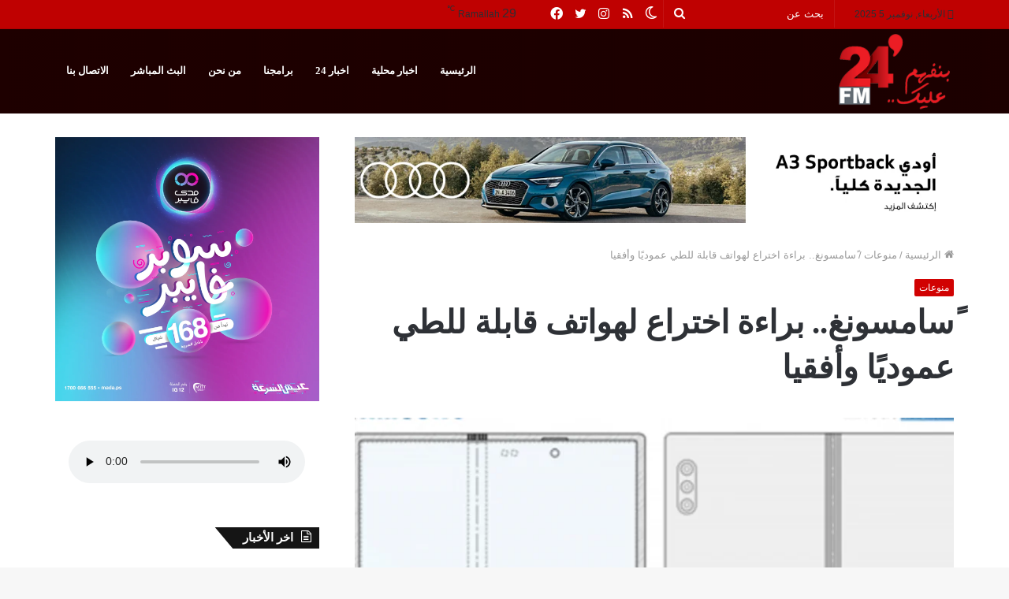

--- FILE ---
content_type: text/html; charset=UTF-8
request_url: https://24fm.ps/1421.html
body_size: 27626
content:
<!DOCTYPE html><html dir="rtl" lang="ar" class="" data-skin="light"><head><script data-no-optimize="1">var litespeed_docref=sessionStorage.getItem("litespeed_docref");litespeed_docref&&(Object.defineProperty(document,"referrer",{get:function(){return litespeed_docref}}),sessionStorage.removeItem("litespeed_docref"));</script> <meta charset="UTF-8" /><style id="litespeed-ccss">body{--wp--preset--color--black:#000;--wp--preset--color--cyan-bluish-gray:#abb8c3;--wp--preset--color--white:#fff;--wp--preset--color--pale-pink:#f78da7;--wp--preset--color--vivid-red:#cf2e2e;--wp--preset--color--luminous-vivid-orange:#ff6900;--wp--preset--color--luminous-vivid-amber:#fcb900;--wp--preset--color--light-green-cyan:#7bdcb5;--wp--preset--color--vivid-green-cyan:#00d084;--wp--preset--color--pale-cyan-blue:#8ed1fc;--wp--preset--color--vivid-cyan-blue:#0693e3;--wp--preset--color--vivid-purple:#9b51e0;--wp--preset--gradient--vivid-cyan-blue-to-vivid-purple:linear-gradient(135deg,rgba(6,147,227,1) 0%,#9b51e0 100%);--wp--preset--gradient--light-green-cyan-to-vivid-green-cyan:linear-gradient(135deg,#7adcb4 0%,#00d082 100%);--wp--preset--gradient--luminous-vivid-amber-to-luminous-vivid-orange:linear-gradient(135deg,rgba(252,185,0,1) 0%,rgba(255,105,0,1) 100%);--wp--preset--gradient--luminous-vivid-orange-to-vivid-red:linear-gradient(135deg,rgba(255,105,0,1) 0%,#cf2e2e 100%);--wp--preset--gradient--very-light-gray-to-cyan-bluish-gray:linear-gradient(135deg,#eee 0%,#a9b8c3 100%);--wp--preset--gradient--cool-to-warm-spectrum:linear-gradient(135deg,#4aeadc 0%,#9778d1 20%,#cf2aba 40%,#ee2c82 60%,#fb6962 80%,#fef84c 100%);--wp--preset--gradient--blush-light-purple:linear-gradient(135deg,#ffceec 0%,#9896f0 100%);--wp--preset--gradient--blush-bordeaux:linear-gradient(135deg,#fecda5 0%,#fe2d2d 50%,#6b003e 100%);--wp--preset--gradient--luminous-dusk:linear-gradient(135deg,#ffcb70 0%,#c751c0 50%,#4158d0 100%);--wp--preset--gradient--pale-ocean:linear-gradient(135deg,#fff5cb 0%,#b6e3d4 50%,#33a7b5 100%);--wp--preset--gradient--electric-grass:linear-gradient(135deg,#caf880 0%,#71ce7e 100%);--wp--preset--gradient--midnight:linear-gradient(135deg,#020381 0%,#2874fc 100%);--wp--preset--duotone--dark-grayscale:url('#wp-duotone-dark-grayscale');--wp--preset--duotone--grayscale:url('#wp-duotone-grayscale');--wp--preset--duotone--purple-yellow:url('#wp-duotone-purple-yellow');--wp--preset--duotone--blue-red:url('#wp-duotone-blue-red');--wp--preset--duotone--midnight:url('#wp-duotone-midnight');--wp--preset--duotone--magenta-yellow:url('#wp-duotone-magenta-yellow');--wp--preset--duotone--purple-green:url('#wp-duotone-purple-green');--wp--preset--duotone--blue-orange:url('#wp-duotone-blue-orange');--wp--preset--font-size--small:13px;--wp--preset--font-size--medium:20px;--wp--preset--font-size--large:36px;--wp--preset--font-size--x-large:42px;--wp--preset--spacing--20:.44rem;--wp--preset--spacing--30:.67rem;--wp--preset--spacing--40:1rem;--wp--preset--spacing--50:1.5rem;--wp--preset--spacing--60:2.25rem;--wp--preset--spacing--70:3.38rem;--wp--preset--spacing--80:5.06rem}html{-ms-touch-action:manipulation;touch-action:manipulation;-webkit-text-size-adjust:100%;-ms-text-size-adjust:100%}article,aside,figure,header,nav{display:block}audio{display:inline-block}a{background-color:transparent}sup{font-size:75%;line-height:0;position:relative;vertical-align:baseline}sup{top:-.5em}img{border-style:none}svg:not(:root){overflow:hidden}figure{margin:1em 0}button,input{font:inherit}button,input{overflow:visible}button,input{margin:0}button{text-transform:none}button,[type=submit]{-webkit-appearance:button}button::-moz-focus-inner,input::-moz-focus-inner{border:0;padding:0}button:-moz-focusring,input:-moz-focusring{outline:1px dotted ButtonText}[type=search]{-webkit-appearance:textfield}[type=search]::-webkit-search-cancel-button,[type=search]::-webkit-search-decoration{-webkit-appearance:none}*{padding:0;margin:0;list-style:none;border:0;outline:none;box-sizing:border-box}*:before,*:after{box-sizing:border-box}body{background:#f7f7f7;color:#2c2f34;font-family:-apple-system,BlinkMacSystemFont,"Segoe UI",Roboto,Oxygen,Oxygen-Sans,Ubuntu,Cantarell,"Helvetica Neue","Open Sans",Arial,sans-serif;font-size:13px;line-height:21px}h1,h3,.the-subtitle{line-height:1.4;font-weight:600}h1{font-size:41px;font-weight:700}h3{font-size:23px}.the-subtitle{font-size:17px}a{color:#333;text-decoration:none}img{max-width:100%;height:auto}.screen-reader-text{clip:rect(1px,1px,1px,1px);position:absolute!important;height:1px;width:1px;overflow:hidden}.stream-item{text-align:center;position:relative;z-index:2;margin:20px 0;padding:0}.stream-item img{max-width:100%;width:auto;height:auto;margin:0 auto;display:inline-block;vertical-align:middle}.tie-icon:before,[class^=tie-icon-],[class*=" tie-icon-"]{font-family:'tiefonticon'!important;speak:never;font-style:normal;font-weight:400;font-variant:normal;text-transform:none;line-height:1;-webkit-font-smoothing:antialiased;-moz-osx-font-smoothing:grayscale;display:inline-block}body.tie-no-js a.remove{display:none!important}body.tie-no-js .tie-icon:before,body.tie-no-js [class^=tie-icon-],body.tie-no-js [class*=" tie-icon-"],body.tie-no-js .weather-icon{visibility:hidden!important}body.tie-no-js [class^=tie-icon-]:before,body.tie-no-js [class*=" tie-icon-"]:before{content:"\f105"}.tie-popup,#autocomplete-suggestions{display:none}.container{margin-right:auto;margin-left:auto;padding-left:15px;padding-right:15px}.container:after{content:"";display:table;clear:both}@media (min-width:768px){.container{width:100%}}@media (min-width:1200px){.container{max-width:1200px}}.tie-row{margin-left:-15px;margin-right:-15px}.tie-row:after{content:"";display:table;clear:both}.tie-col-md-4,.tie-col-md-8,.tie-col-xs-12{position:relative;min-height:1px;padding-left:15px;padding-right:15px}.tie-col-xs-12{float:left}.tie-col-xs-12{width:100%}@media (min-width:992px){.tie-col-md-4,.tie-col-md-8{float:left}.tie-col-md-4{width:33.33333%}.tie-col-md-8{width:66.66667%}}.tie-alignleft{float:left}.tie-alignright{float:right}.clearfix:before,.clearfix:after{content:"<meta charset="UTF-8" />20";display:block;height:0;overflow:hidden}.clearfix:after{clear:both}.tie-container,#tie-wrapper{height:100%;min-height:650px}.tie-container{position:relative;overflow:hidden}#tie-wrapper{background:#fff;position:relative;z-index:108;height:100%;margin:0 auto}.container-wrapper{background:#fff;border:1px solid rgba(0,0,0,.1);border-radius:2px;padding:30px}#content{margin-top:30px}@media (max-width:991px){#content{margin-top:15px}}.site-content{-ms-word-wrap:break-word;word-wrap:break-word}.theme-header{background:#fff;position:relative;z-index:999}.theme-header:after{content:"";display:table;clear:both}#logo{margin-top:40px;margin-bottom:40px;display:block;float:left}#logo img{vertical-align:middle}#logo a{display:inline-block}@media (max-width:991px){#theme-header.has-normal-width-logo #logo{margin:14px 0!important;text-align:left;line-height:1}#theme-header.has-normal-width-logo #logo img{width:auto;height:auto;max-width:190px}}@media (max-width:479px){#theme-header.has-normal-width-logo #logo img{max-width:160px;max-height:60px!important}}@media (max-width:991px){#theme-header.mobile-header-centered.header-layout-1 .header-layout-1-logo{width:auto!important}#theme-header.mobile-header-centered #logo{float:none;text-align:center}}.components{float:right}.components>li{position:relative;float:right;list-style:none}.components>li.social-icons-item{margin:0}.components>li>a{display:block;position:relative;width:30px;text-align:center;line-height:inherit;font-size:16px}.components .search-bar{width:auto;border:solid rgba(0,0,0,.1);border-width:0 1px;margin-left:10px}.components #search{position:relative;background:0 0}.components #search-input{border:0;margin-bottom:0;line-height:inherit;width:100%;background:0 0;padding:0 25px 0 10px;border-radius:0;box-sizing:border-box;font-size:inherit}.components #search-submit{position:absolute;right:0;top:0;width:40px;line-height:inherit;color:#777;background:0 0;font-size:15px;padding:0}.weather-menu-item{display:-webkit-flex;display:-ms-flexbox;display:flex;-webkit-align-items:center;-ms-flex-align:center;align-items:center;padding-right:5px;overflow:hidden}.weather-menu-item:after{content:'t';visibility:hidden;width:0}.weather-menu-item .weather-wrap{padding:0;overflow:inherit;line-height:23px}.weather-menu-item .weather-forecast-day{display:block;float:left;width:auto;padding:0 5px;line-height:initial}.weather-menu-item .weather-forecast-day .weather-icon{font-size:26px;margin-bottom:0}.weather-menu-item .city-data{float:left;display:block;font-size:12px}.weather-menu-item .weather-current-temp{font-size:16px;font-weight:400}.weather-menu-item .weather-current-temp sup{font-size:9px;top:-2px}.components .tie-weather-widget{color:#2c2f34}.header-layout-1 #menu-components-wrap{display:-webkit-flex;display:-ms-flexbox;display:flex;-webkit-justify-content:flex-end;-ms-flex-pack:end;justify-content:flex-end}.header-layout-1 .main-menu-wrapper{display:table;width:100%}.header-layout-1 #logo{line-height:1;float:left;margin-top:20px;margin-bottom:20px}.header-layout-1 .header-layout-1-logo{display:table-cell;vertical-align:middle;float:none}@media (max-width:991px){.header-layout-1 .main-menu-wrapper{border-width:0;display:-webkit-flex;display:-ms-flexbox;display:flex;-webkit-flex-flow:row nowrap;-ms-flex-flow:row nowrap;flex-flow:row nowrap;-webkit-align-items:center;-ms-flex-align:center;align-items:center;-webkit-justify-content:space-between;-ms-flex-pack:justify;justify-content:space-between}}.mobile-header-components{display:none;z-index:10;height:30px;line-height:30px;-webkit-flex-wrap:nowrap;-ms-flex-wrap:nowrap;flex-wrap:nowrap;-webkit-flex:1 1 0%;-ms-flex:1 1 0%;flex:1 1 0%}.mobile-header-components .components{float:none;display:-webkit-flex!important;display:-ms-flexbox!important;display:flex!important;-webkit-justify-content:stretch;-ms-flex-pack:stretch;justify-content:stretch}.mobile-header-components .components li.custom-menu-link{display:inline-block;float:none}.mobile-header-components .components li.custom-menu-link>a{width:20px;padding-bottom:15px}.header-layout-1.main-nav-dark .mobile-header-components .components li.custom-menu-link>a{color:#fff}.mobile-header-components [class^=tie-icon-]{font-size:18px;width:20px;height:20px;vertical-align:middle}.mobile-header-components .tie-mobile-menu-icon{font-size:20px}.mobile-header-components .nav-icon{display:inline-block;width:20px;height:2px;background-color:#2c2f34;position:relative;top:-4px}.mobile-header-components .nav-icon:before,.mobile-header-components .nav-icon:after{position:absolute;right:0;background-color:#2c2f34;content:'';display:block;width:100%;height:100%;-webkit-transform:translateZ(0);transform:translateZ(0);-webkit-backface-visibility:hidden;backface-visibility:hidden}.mobile-header-components .nav-icon:before{-webkit-transform:translateY(-7px);-ms-transform:translateY(-7px);transform:translateY(-7px)}.mobile-header-components .nav-icon:after{-webkit-transform:translateY(7px);-ms-transform:translateY(7px);transform:translateY(7px)}.main-nav-dark.header-layout-1 .mobile-header-components .nav-icon,.main-nav-dark.header-layout-1 .mobile-header-components .nav-icon:before,.main-nav-dark.header-layout-1 .mobile-header-components .nav-icon:after{background-color:#fff}.mobile-header-components .menu-text-wrapper{white-space:nowrap;width:auto!important}.mobile-header-components .menu-text{color:#2c2f34;line-height:30px;font-size:12px;padding:0 0 0 5px;display:inline-block}.main-nav-dark.header-layout-1 .mobile-header-components .menu-text{color:#fff}#mobile-header-components-area_1 .components li.custom-menu-link>a{margin-right:15px}#mobile-header-components-area_2 .components{-webkit-flex-direction:row-reverse;-ms-flex-direction:row-reverse;flex-direction:row-reverse}#mobile-header-components-area_2 .components li.custom-menu-link>a{margin-left:15px}@media (max-width:991px){#tie-body #mobile-container,.mobile-header-components{display:block}}.top-nav{background-color:#fff;position:relative;z-index:10;line-height:35px;border:1px solid rgba(0,0,0,.1);border-width:1px 0;color:#2c2f34}.main-nav-below.top-nav-above .top-nav{border-top-width:0}.top-nav a:not(.button):not(:hover){color:#2c2f34}.topbar-wrapper{display:-webkit-flex;display:-ms-flexbox;display:flex;min-height:35px}.top-nav .tie-alignleft,.top-nav .tie-alignright{-webkit-flex-grow:1;-ms-flex-positive:1;flex-grow:1;position:relative}.topbar-today-date{float:left;padding-right:15px;font-size:12px;-webkit-flex-shrink:0;-ms-flex-negative:0;flex-shrink:0}.topbar-today-date:before{font-size:13px;content:"\f017"}.top-nav .tie-alignleft .components,.top-nav .tie-alignleft .components>li{float:left}@media (max-width:991px){.top-nav:not(.has-breaking-news),.topbar-today-date,.theme-header .components{display:none}}.main-nav-wrapper{position:relative;z-index:4}.main-nav{position:relative;border:1px solid rgba(0,0,0,.1);border-width:1px 0}.main-menu-wrapper{border:0 solid rgba(0,0,0,.1);position:relative}@media (min-width:992px){.header-menu{float:left}.header-menu .menu li{display:block;float:left}.header-menu .menu a{display:block;position:relative}#main-nav{z-index:9;line-height:60px}.main-menu .menu>li>a{padding:0 14px;font-size:13px;font-weight:600}.main-menu .menu>li.tie-current-menu{border-bottom:5px solid #08f;margin-bottom:-5px}.main-menu .menu>li.tie-current-menu>a:after{content:"";width:20px;height:2px;position:absolute;margin-top:17px;left:50%;top:50%;bottom:auto;right:auto;-webkit-transform:translateX(-50%) translateY(-50%);-ms-transform:translateX(-50%) translateY(-50%);transform:translateX(-50%) translateY(-50%);background:#2c2f34}nav.main-nav .menu>li.tie-current-menu>a{background-color:#08f;color:#fff}.main-nav-dark .main-nav{background:#1f2024;border-width:0}.main-nav-dark .main-nav .components>li>a{color:#fff}.main-nav-dark .main-menu .menu>li a{color:#fff}}@media (min-width:992px){.main-menu .menu>li.tie-current-menu>a:before{border-top-color:#fff}}@media (min-width:992px){.header-layout-1.main-nav-below.top-nav-above .main-nav{margin-top:-1px}.header-layout-1.main-nav-below.top-nav-above .top-nav{border-top-width:0}}@media only screen and (min-width:992px) and (max-width:1100px){.main-nav .menu>li:not(.is-icon-only)>a{padding-left:7px;padding-right:7px}.main-nav .menu>li:not(.is-icon-only)>a:before{display:none}}@media (max-width:991px){#sticky-logo{display:none}}@media (min-width:992px){#sticky-logo{overflow:hidden;float:left;vertical-align:middle}#sticky-logo a{line-height:1;display:inline-block}#sticky-logo img{position:relative;vertical-align:middle;padding:8px 10px;top:-1px;max-height:50px}.header-layout-1 #sticky-logo img{padding:0}.header-layout-1:not(.has-custom-sticky-logo) #sticky-logo{display:none}.theme-header #sticky-logo img{opacity:0;visibility:hidden;width:0!important;-webkit-transform:translateY(75%);-ms-transform:translateY(75%);transform:translateY(75%)}.header-layout-1 .flex-placeholder{-webkit-flex-grow:1;-ms-flex-positive:1;flex-grow:1}}@media (max-width:991px){#tie-wrapper header#theme-header{box-shadow:none;background:0 0!important}.header-layout-1 .main-nav{border-width:0;box-shadow:0 3px 7px 0 rgba(0,0,0,.1)}.header-layout-1 .main-nav{background-color:#fff}.main-nav-dark.header-layout-1 .main-nav{background-color:#1f2024}.header-layout-1 #menu-components-wrap{display:none}.main-menu-wrapper .tie-alignleft{width:100%}}.magazine2 .container-wrapper{border-width:0;padding:0;background-color:transparent;opacity:.99}@media (min-width:992px){.magazine2.sidebar-left .sidebar{padding-right:40px}}.magazine2 .sidebar .container-wrapper{margin-bottom:50px}@media (max-width:991px){.magazine2 .sidebar .container-wrapper{margin-bottom:30px}}.magazine2.post-layout-1 .entry-header-outer{padding:0 0 20px}input{border:1px solid rgba(0,0,0,.1);color:#2c2f34;font-size:13px;outline:none;padding:5px;line-height:23px;border-radius:2px;max-width:100%;background-color:transparent}input:not([type=checkbox]):not([type=radio]){-webkit-appearance:none;-moz-appearance:none;appearance:none;outline:none}@media (max-width:767px){input:not([type=submit]){font-size:16px!important}}[type=submit]{width:auto;position:relative;background-color:#08f;color:#fff;padding:7px 15px;margin:0;font-weight:400;font-size:13px;display:inline-block;text-align:center;line-height:21px;border:none;text-decoration:none;vertical-align:middle;border-radius:2px;-webkit-appearance:none;-moz-appearance:none;appearance:none}.background-overlay{background-attachment:fixed}.sidebar-left .main-content{float:right;padding-left:5px}.sidebar-left .sidebar{float:left}@media (min-width:992px){.sidebar-left.magazine2 .main-content{padding-left:5px}}.post-thumb{position:relative;height:100%;display:block;-webkit-backface-visibility:hidden;backface-visibility:hidden;-webkit-transform:rotate(0);-ms-transform:rotate(0);transform:rotate(0)}.post-thumb img{width:100%;display:block}.post-thumb-overlay-wrap{position:absolute;width:100%;height:100%;overflow:hidden}.post-thumb-overlay{position:absolute;width:100%;height:100%;z-index:3;background:rgba(35,38,42,.8);-webkit-transform:scale(1.5);-ms-transform:scale(1.5);transform:scale(1.5);opacity:0}.post-thumb-overlay .tie-media-icon{position:absolute;left:50%;top:50%;bottom:auto;right:auto;-webkit-transform:translateX(-50%) translateY(-50%);-ms-transform:translateX(-50%) translateY(-50%);transform:translateX(-50%) translateY(-50%);color:#fff;text-align:center;font-size:32px;z-index:8}.post-thumb-overlay .tie-media-icon:before{height:32px;width:32px;content:"\e685"}.post-meta{margin:10px 0 8px;font-size:12px;overflow:hidden}.post-meta{color:#767676}.post-meta .meta-item{margin-right:8px;display:inline-block}.post-meta .meta-item.tie-icon:before{padding-right:3px}.post-meta .meta-item.date:before{content:"\f017"}@media (max-width:767px){.main-content .post-meta>span{float:left}}.post-cat-wrap{position:relative;z-index:3;margin-bottom:5px;font-weight:400;font-family:inherit!important;line-height:0;display:block}.post-cat{display:inline-block;background:#08f;color:#fff;padding:0 6px;font-size:12px;line-height:1.85em;margin-right:4px;position:relative;white-space:nowrap;word-wrap:normal;letter-spacing:0;border-radius:2px}.post-cat:first-child:last-child{margin:0}#breadcrumb{margin:50px 0 0}#breadcrumb,#breadcrumb a:not(:hover){color:#999}#breadcrumb .delimiter{margin:0 3px;font-style:normal}.entry-header-outer #breadcrumb{margin:0 0 20px;padding:0}@media (max-width:767px){.single-post #breadcrumb .current,.single-post #breadcrumb em:last-of-type{display:none}}.social-icons-item{float:right;margin-left:6px;position:relative}.social-icons-item .social-link span{color:#2c2f34;line-height:unset}.social-icons-widget .social-icons-item .social-link{width:24px;height:24px;line-height:24px;padding:0;display:block;text-align:center;border-radius:2px}.top-nav .components>li.social-icons-item .social-link:not(:hover) span{color:#2c2f34}.social-icons-item .facebook-social-icon{background-color:#4080ff!important}.social-icons-item .facebook-social-icon span{color:#4080ff}.social-icons-item .twitter-social-icon{background-color:#40bff5!important}.social-icons-item .twitter-social-icon span{color:#40bff5}.social-icons-item .instagram-social-icon{background-color:#c13584!important}.social-icons-item .instagram-social-icon span{color:#c13584}ul:not(.solid-social-icons) .social-icons-item a:not(:hover){background-color:transparent!important}.solid-social-icons .social-link{background-color:#2c2f34}.dark-skin .solid-social-icons .social-link{background-color:#27292d;border-color:#27292d}.solid-social-icons .social-link span{color:#fff!important}.entry-header{padding:30px 30px 0;margin-bottom:20px}@media (max-width:991px){.entry-header{padding:20px 20px 0}}@media (max-width:767px){.container-wrapper{padding:20px 15px}}#mobile-container{display:none;padding:10px 30px 30px}#mobile-menu{margin-bottom:20px;position:relative;padding-top:15px}#mobile-social-icons{margin-bottom:15px}#mobile-social-icons ul{text-align:center;overflow:hidden}#mobile-social-icons ul .social-icons-item{float:none;display:inline-block}#mobile-social-icons .social-icons-item{margin:0}#mobile-social-icons .social-icons-item .social-link{background:0 0;border:none}#mobile-search .search-form{overflow:hidden}#mobile-search .search-form:after{position:absolute;content:"\f002";font-family:'tiefonticon';top:4px;right:10px;line-height:30px;width:30px;font-size:16px;border-radius:50%;text-align:center;color:#fff}#mobile-search .search-field{background-color:rgba(0,0,0,.05);border-color:rgba(255,255,255,.1);color:#fff;width:100%;border-radius:50px;padding:7px 45px 7px 20px}#mobile-search .search-submit{background:0 0;font-size:0;width:35px;height:38px;position:absolute;top:0;right:5px;z-index:1}#mobile-search input::-webkit-input-placeholder{color:rgba(255,255,255,.6)}#mobile-search input::-moz-placeholder{color:rgba(255,255,255,.6)}#mobile-search input:-moz-placeholder{color:rgba(255,255,255,.6)}#mobile-search input:-ms-input-placeholder{color:rgba(255,255,255,.6)}.block-head-4 .has-block-head-4{position:relative;opacity:.99;display:inline-block!important;width:auto;font-size:15px;line-height:1.3;font-weight:500;margin-bottom:20px;padding:5px 10px;color:#fff}.block-head-4 .has-block-head-4:before{content:'';position:absolute;left:0;top:0;width:100%;height:100%;background-color:#08f;z-index:-1}.block-head-4 .widget-title{padding:0 10px}.block-head-4 .widget-title .the-subtitle{line-height:27px}.block-head-4#tie-body .widget-title{color:#fff}.block-head-4#tie-body .widget-title:before{background:#111}.block-head-4 span.widget-title-icon{float:left;margin-right:10px;line-height:27px;position:static;color:#fff}.block-head-4 .widget-title{opacity:.99}.block-head-6 .has-block-head-4:after{content:'';position:absolute;right:0;top:0;width:70%;height:100%;background-color:#08f;-webkit-transform:skew(-40deg) translateX(14px);-ms-transform:skew(-40deg) translateX(14px);transform:skew(-40deg) translateX(14px);z-index:-1}.block-head-6#tie-body .widget-title:after{background:#111}#tie-wrapper:after{position:absolute;z-index:1000;top:-10%;left:-50%;width:0;height:0;background:rgba(0,0,0,.2);content:'';opacity:0}.side-aside{position:fixed;top:0;z-index:111;visibility:hidden;width:350px;max-width:100%;height:100%;background:#161619;background-repeat:no-repeat;background-position:center top;background-size:cover;overflow-y:auto}@media (min-width:992px){.side-aside{right:0;-webkit-transform:translate(350px,0);-ms-transform:translate(350px,0);transform:translate(350px,0)}.side-aside:not(.slide-sidebar-desktop){display:none}}@media (max-width:991px){.side-aside.appear-from-left{left:0;-webkit-transform:translate(-100%,0);-ms-transform:translate(-100%,0);transform:translate(-100%,0)}.side-aside.is-fullwidth{width:100%}}.is-desktop .side-aside .has-custom-scroll{padding:50px 0 0}.side-aside:after{position:absolute;top:0;left:0;width:100%;height:100%;background:rgba(0,0,0,.2);content:'';opacity:1}.dark-skin{background-color:#1f2024;color:#fff}.dark-skin input:not([type=submit]){color:#ccc}.dark-skin a:not(:hover){color:#fff}.dark-skin input:not([type=submit]){border-color:rgba(255,255,255,.1)}.sidebar .container-wrapper{margin-bottom:30px}@media (max-width:991px){.sidebar .container-wrapper{margin-bottom:15px}}@media (max-width:991px){.has-sidebar .sidebar{margin-top:15px}.magazine2.has-sidebar .sidebar{margin-top:40px}}.widget-title{position:relative}.widget-title .the-subtitle{font-size:15px;min-height:15px}.widget-title-icon{position:absolute;right:0;top:1px;color:#b9bec3;font-size:15px}.widget-title-icon:before{content:"\f08d"}.widget li{padding:6px 0}.widget li:first-child{padding-top:0}.widget li:after{clear:both;display:table;content:""}.widget_recent_entries .widget-title-icon:before{content:"\f0f6"}form.search-form{overflow:auto;position:relative;width:100%;margin-top:10px}.search-field{float:left;width:73%;padding:8px 15px}.search-submit[type=submit]{float:right;padding:10px 5px;margin-left:2%;width:25%}.widget_recent_entries li{padding:5px 0 5px 12px;font-size:105%}.widget_recent_entries li a:before{content:"\f106";font-family:'tiefonticon';color:#2c2f34;font-size:13px;display:inline-block;line-height:18px;width:12px;margin-left:-12px;text-align:left}.widget_recent_entries a+span{display:inline;color:#767676;font-size:90%}.widget_recent_entries a+span:before{content:' - '}.tie-weather-widget .widget-title .the-subtitle .widget-title-icon{display:none}.tie-weather-widget .widget-title span{font-weight:400;font-size:14px}.tie-weather-widget [class^=icon-]:before,.tie-weather-widget [class^=icon-]:after{font-family:"tiefonticon"}.weather-wrap{clear:both;overflow:hidden;text-align:center;padding:15px 0 20px;line-height:1}.weather-icon{position:relative;margin:0 auto .1em;font-size:75px;width:1em;height:.9em}.weather-current-temp{font-size:70px;font-weight:700}.weather-current-temp sup{font-size:17px;vertical-align:super;font-weight:400}.weather-forecast-day{position:relative;width:1%;display:table-cell;text-align:center}.weather-forecast-day .weather-icon{font-size:35px}.icon-sun:after{content:"\f113";position:absolute;color:orange;font-size:.9em;left:0;right:0}.is-animated .icon-sun:after{-webkit-animation:tie-spin 8s infinite linear;animation:tie-spin 8s infinite linear}@-webkit-keyframes tie-spin{0%{-webkit-transform:rotate(0deg);transform:rotate(0deg)}100%{-webkit-transform:rotate(360deg);transform:rotate(360deg)}}@keyframes tie-spin{0%{-webkit-transform:rotate(0deg);transform:rotate(0deg)}100%{-webkit-transform:rotate(360deg);transform:rotate(360deg)}}.social-icons-widget ul{margin:0 -3px}.social-icons-widget .social-icons-item{float:left;margin:3px;border-bottom:0;padding:0}.social-icons-widget .social-icons-item .social-link{width:40px;height:40px;line-height:40px;font-size:18px}@media (max-width:479px){.social-icons-widget .social-icons-item{float:none;display:inline-block}}.stream-item-widget a{display:block}.stream-item-widget img{display:block;margin-right:auto;margin-left:auto;height:auto}.stream-item-widget .stream-item-widget-content{text-align:center}a.remove{position:absolute;top:0;right:0;display:block;speak:never;-webkit-font-smoothing:antialiased;-moz-osx-font-smoothing:grayscale;width:20px;height:20px;display:block;line-height:20px;text-align:center;font-size:15px}a.remove:before{content:"\e117";font-family:'tiefonticon';color:#e74c3c}a.remove.big-btn{width:25px;height:25px;line-height:25px;font-size:22px}a.remove.light-btn:not(:hover):before{color:#fff}.side-aside a.remove{z-index:1;top:15px;left:50%;right:auto;-webkit-transform:translateX(-50%);-ms-transform:translateX(-50%);transform:translateX(-50%)}.tie-popup a.remove{-webkit-transform:scale(.2);-ms-transform:scale(.2);transform:scale(.2);opacity:0;top:15px;right:15px;z-index:1}.theiaStickySidebar:after{content:"";display:table;clear:both}.side-aside,.has-custom-scroll{overflow-x:hidden;scrollbar-width:thin}.side-aside::-webkit-scrollbar,.has-custom-scroll::-webkit-scrollbar{width:5px}.side-aside::-webkit-scrollbar-track,.has-custom-scroll::-webkit-scrollbar-track{background:0 0}.side-aside::-webkit-scrollbar-thumb,.has-custom-scroll::-webkit-scrollbar-thumb{border-radius:20px;background:rgba(0,0,0,.2)}.dark-skin .has-custom-scroll::-webkit-scrollbar-thumb{background:#000}.tie-popup{position:fixed;z-index:99999;left:0;top:0;height:100%;width:100%;background-color:rgba(0,0,0,.9);display:none;-webkit-perspective:600px;perspective:600px}.pop-up-live-search{will-change:transform,opacity;-webkit-transform:scale(.7);-ms-transform:scale(.7);transform:scale(.7);opacity:0}.tie-popup-search-wrap::-webkit-input-placeholder{color:#fff}.tie-popup-search-wrap::-moz-placeholder{color:#fff}.tie-popup-search-wrap:-moz-placeholder{color:#fff}.tie-popup-search-wrap:-ms-input-placeholder{color:#fff}.tie-popup-search-wrap form{position:relative;height:80px;margin-bottom:20px}.popup-search-wrap-inner{position:relative;padding:80px 15px 0;margin:0 auto;max-width:800px}input.tie-popup-search-input{width:100%;height:80px;line-height:80px;background:rgba(0,0,0,.7)!important;font-weight:500;font-size:22px;border:0;padding-right:80px;padding-left:30px;color:#fff}button.tie-popup-search-submit{font-size:28px;color:#666;position:absolute;right:10px;top:20px;background:0 0!important}#tie-popup-search-mobile .popup-search-wrap-inner{padding-top:50px}#tie-popup-search-mobile input.tie-popup-search-input{height:50px;line-height:1;padding-left:20px;padding-right:50px}#tie-popup-search-mobile button.tie-popup-search-submit{font-size:16px;top:9px;right:0}#autocomplete-suggestions{overflow:auto;padding:20px;color:#eee;position:absolute;display:none;width:370px;z-index:9999}.tie-icon-messenger:before{content:"\f39f"}.tie-icon-facebook:before{content:"\f09a"}.tie-icon-search:before{content:"\f002"}.tie-icon-search:before{content:"\f002"}.tie-icon-home:before{content:"\f015"}.tie-icon-twitter:before{content:"\f099"}.tie-icon-instagram:before{content:"\f16d"}.tie-icon-whatsapp:before{content:"\f232"}.tie-icon-facebook:before{content:"\f09a"}.tie-icon-moon:before{content:"\f10d"}.post-content.container-wrapper{padding:0}.entry-header{font-size:45px;line-height:1.2}@media (max-width:767px){.entry-header{font-size:28px}}.entry-header .entry-title{margin-bottom:15px}@media (max-width:767px){.entry-header .entry-title{font-size:28px}}.entry-header .post-cat{margin-bottom:6px}.entry-header .post-meta{overflow:inherit;font-size:12px;margin-top:5px;margin-bottom:0;line-height:24px}.entry-header .post-meta{color:#333}@media (max-width:767px){.entry-header .post-meta{margin-bottom:-8px}}.post-layout-1 .entry-header-outer{padding:30px 30px 20px}@media (max-width:767px){.post-layout-1 .entry-header-outer{padding:20px}}.post-layout-1 .entry-header{padding:0;margin:0}.featured-area{position:relative;margin-bottom:30px;line-height:1}@media (max-width:767px){.featured-area{margin-bottom:20px}}.featured-area img{width:100%}.single-featured-image{position:relative;margin:0;line-height:0}.share-links a{color:#fff}.share-links .share-btn-icon{font-size:15px}.share-links a{display:inline-block;margin:2px;height:40px;overflow:hidden;position:relative;border-radius:2px;width:40px}.share-links a,.share-links a:before{background-color:#444}.share-links a .share-btn-icon{width:40px;height:40px;float:left;display:block;text-align:center;line-height:40px}.share-links a.whatsapp-share-btn,.share-links a.whatsapp-share-btn:before{background:#43d854}.share-links a.messenger-share-btn,.share-links a.messenger-share-btn:before{background:#0078ff}@media (min-width:768px){a.whatsapp-share-btn{display:none!important}}@media (min-width:768px){a.messenger-mob-share-btn{display:none!important}}#related-posts .related-item{position:relative;float:left;width:33.333%;padding:0 15px;margin-bottom:20px}@media (max-width:767px){#related-posts .related-item{padding:0 8px}}#related-posts .related-item .post-thumb{margin-bottom:10px}#related-posts .related-item .post-title{font-size:14px;line-height:19px}#related-posts .related-item .post-meta{margin:4px 0 0}.has-sidebar .site-content #related-posts .related-item:nth-child(3n+1){clear:both}@media (max-width:767px){#related-posts .related-item{width:50%!important;clear:none!important}}#related-posts.has-extra-post .related-item:last-child{clear:none!important;display:none}@media only screen and (min-width:320px) and (max-width:767px){#related-posts.has-extra-post .related-item:last-child{display:block}}.stream-item-above-post{margin:0 auto 30px}#post-extra-info{display:none}h1,h3,.the-subtitle{font-family:Noto Sans Kufi Arabic}#main-nav .main-menu>ul>li>a{font-family:Noto Sans Kufi Arabic}.tie-popup-search-submit{color:#d10000}[type=submit],nav.main-nav .menu>li.tie-current-menu>a,.post-cat{background-color:#d10000;color:#fff}.main-menu .menu>li.tie-current-menu{border-bottom-color:#d10000}.main-nav .main-menu .menu>li.tie-current-menu>a:before{border-top-color:#fff}#tie-body .has-block-head-4{color:#fff}#tie-body .has-block-head-4:before{background-color:#d10000}#tie-body .has-block-head-4:after{background-color:#d10000}.tie-popup-search-submit{color:#d10000}[type=submit],nav.main-nav .menu>li.tie-current-menu>a,.post-cat{background-color:#d10000;color:#fff}.main-menu .menu>li.tie-current-menu{border-bottom-color:#d10000}.main-nav .main-menu .menu>li.tie-current-menu>a:before{border-top-color:#fff}#tie-body .has-block-head-4{color:#fff}#tie-body .has-block-head-4:before{background-color:#d10000}#tie-body .has-block-head-4:after{background-color:#d10000}#top-nav{background-color:#bf0101}#top-nav *{border-color:rgba(255,255,255,.08)}#top-nav a:not(:hover),#top-nav input,#top-nav #search-submit,#top-nav .components>li .social-link:not(:hover) span{color:#fff}#top-nav input::-moz-placeholder{color:#fff}#top-nav input:-moz-placeholder{color:#fff}#top-nav input:-ms-input-placeholder{color:#fff}#top-nav input::-webkit-input-placeholder{color:#fff}#main-nav{background:#1e0000;background:-webkit-linear-gradient(90deg,rgba(28,0,0,.61),#1e0000);background:-moz-linear-gradient(90deg,rgba(28,0,0,.61),#1e0000);background:-o-linear-gradient(90deg,rgba(28,0,0,.61),#1e0000);background:linear-gradient(90deg,#1e0000,rgba(28,0,0,.61))}#main-nav{background-color:#1d0000}#main-nav{border-width:0}#theme-header #main-nav:not(.fixed-nav){bottom:0}#main-nav *{border-color:rgba(255,255,255,.07)}#main-nav a:not(:hover){color:#fff}#main-nav .menu>li.tie-current-menu{border-color:#bf0101}#main-nav .menu>li.tie-current-menu>a{background-color:#bf0101}#main-nav .menu>li.tie-current-menu>a{color:#fff}#main-nav .menu>li.tie-current-menu>a:before{border-top-color:#fff}#main-nav{color:#e8e8e8}@media (min-width:1200px){.container{width:auto}}@media (min-width:1170px){.container{max-width:1170px}}.tie-popup-search-submit{color:#d10000}[type=submit],nav.main-nav .menu>li.tie-current-menu>a,.post-cat{background-color:#d10000;color:#fff}.main-menu .menu>li.tie-current-menu{border-bottom-color:#d10000}.main-nav .main-menu .menu>li.tie-current-menu>a:before{border-top-color:#fff}#tie-body .has-block-head-4{color:#fff}#tie-body .has-block-head-4:before{background-color:#d10000}#tie-body .has-block-head-4:after{background-color:#d10000}@media screen{html{direction:rtl}.tie-col-xs-12{float:right}@media (min-width:992px){.tie-col-md-4,.tie-col-md-8{float:right}}.tie-alignleft{float:right}.tie-alignright{float:left}.post-cat{margin-right:0;margin-left:4px}.search-field{float:right}.search-submit[type=submit]{float:left;margin-right:2%;margin-left:0}.post-meta .meta-item{margin-left:8px;margin-right:0}.post-meta .tie-icon:before{padding-left:3px;padding-right:0!important}@media (max-width:767px){.main-content .post-meta>span{float:right}}.tie-popup-search-wrap input[type=text]{padding-right:20px;padding-left:80px}button.tie-popup-search-submit{left:25px;right:auto}a.remove{left:0;right:auto}.tie-popup a.remove{left:15px;right:auto}#tie-popup-search-mobile button.tie-popup-search-submit{right:auto;left:0}#tie-popup-search-mobile input.tie-popup-search-input{padding-right:20px;padding-left:50px}#logo,.header-layout-1 #logo{float:right}.header-layout-1 .main-menu{float:left}@media (min-width:992px){.main-menu,.header-menu .menu li,#sticky-logo,.weather-menu-item .weather-forecast-day,.top-nav .tie-alignleft .components{float:right}.components,.components>li{float:left}.components .search-bar{margin-right:10px;margin-left:0}.components #search-input{padding:0 13px 0 35px}.components #search-submit{left:0;right:auto}.weather-menu-item{padding-left:5px;padding-right:0}.topbar-today-date{padding:0 0 0 15px}}@media (max-width:991px){#theme-header.has-normal-width-logo #logo{text-align:right}.mobile-header-components{left:15px;right:auto}.header-layout-1 .mobile-header-components{left:0;right:auto}}#mobile-header-components-area_1 .components{-webkit-flex-direction:row-reverse;-ms-flex-direction:row-reverse;flex-direction:row-reverse}#mobile-header-components-area_2 .components{-webkit-flex-direction:row;-ms-flex-direction:row;flex-direction:row}.mobile-header-components .menu-text{padding-left:0;padding-right:5px}#mobile-search .search-form:after{left:10px;right:auto}#mobile-search .search-field{padding-left:45px;padding-right:20px}#mobile-search .search-submit{right:auto;left:5px}@media (max-width:991px){.header-layout-1 .main-menu-wrapper{-webkit-flex-direction:row-reverse;-ms-flex-direction:row-reverse;flex-direction:row-reverse}}.share-links a .share-btn-icon{float:right}#related-posts .related-item{float:right}.block-head-4 .has-block-head-4:before{right:0;left:auto}.block-head-4 span.widget-title-icon{float:right;margin-left:10px;margin-right:0}.block-head-6 .has-block-head-4:after{left:0;right:auto;-webkit-transform:skew(40deg) translateX(-14px);-ms-transform:skew(40deg) translateX(-14px);transform:skew(40deg) translateX(-14px)}.widget-title-icon{left:0;right:auto}.widget_recent_entries li{padding:5px 12px 5px 0}.widget_recent_entries li a:before{content:'\f104';text-align:right;margin-right:-12px;margin-left:0}.social-icons-widget .social-icons-item{float:right}}</style><link rel="preload" data-asynced="1" data-optimized="2" as="style" onload="this.onload=null;this.rel='stylesheet'" href="https://24fm.ps/wp-content/litespeed/ucss/49868292933239d516f3e117686130c0.css?ver=e9264" /><script data-optimized="1" type="litespeed/javascript" data-src="https://24fm.ps/wp-content/plugins/litespeed-cache/assets/js/css_async.min.js"></script> <link rel="profile" href="https://gmpg.org/xfn/11" /><title>ًسامسونغ.. براءة اختراع لهواتف قابلة للطي عموديًا وأفقيا &#8211; 24FM</title><meta name='robots' content='max-image-preview:large' /><style>img:is([sizes="auto" i], [sizes^="auto," i]) { contain-intrinsic-size: 3000px 1500px }</style><link rel='dns-prefetch' href='//fonts.googleapis.com' /><link rel="alternate" type="application/rss+xml" title="24FM &laquo; الخلاصة" href="https://24fm.ps/feed" /><link rel="alternate" type="application/rss+xml" title="24FM &laquo; خلاصة التعليقات" href="https://24fm.ps/comments/feed" /> <script type="litespeed/javascript">try{if('undefined'!=typeof localStorage){var tieSkin=localStorage.getItem('tie-skin')}
var html=document.getElementsByTagName('html')[0].classList,htmlSkin='light';if(html.contains('dark-skin')){htmlSkin='dark'}
if(tieSkin!=null&&tieSkin!=htmlSkin){html.add('tie-skin-inverted');var tieSkinInverted=!0}
if(tieSkin=='dark'){html.add('dark-skin')}else if(tieSkin=='light'){html.remove('dark-skin')}}catch(e){console.log(e)}</script> <link rel="alternate" type="application/rss+xml" title="24FM &laquo; ًسامسونغ.. براءة اختراع لهواتف قابلة للطي عموديًا وأفقيا خلاصة التعليقات" href="https://24fm.ps/1421.html/feed" /><style type="text/css">:root{				
			--tie-preset-gradient-1: linear-gradient(135deg, rgba(6, 147, 227, 1) 0%, rgb(155, 81, 224) 100%);
			--tie-preset-gradient-2: linear-gradient(135deg, rgb(122, 220, 180) 0%, rgb(0, 208, 130) 100%);
			--tie-preset-gradient-3: linear-gradient(135deg, rgba(252, 185, 0, 1) 0%, rgba(255, 105, 0, 1) 100%);
			--tie-preset-gradient-4: linear-gradient(135deg, rgba(255, 105, 0, 1) 0%, rgb(207, 46, 46) 100%);
			--tie-preset-gradient-5: linear-gradient(135deg, rgb(238, 238, 238) 0%, rgb(169, 184, 195) 100%);
			--tie-preset-gradient-6: linear-gradient(135deg, rgb(74, 234, 220) 0%, rgb(151, 120, 209) 20%, rgb(207, 42, 186) 40%, rgb(238, 44, 130) 60%, rgb(251, 105, 98) 80%, rgb(254, 248, 76) 100%);
			--tie-preset-gradient-7: linear-gradient(135deg, rgb(255, 206, 236) 0%, rgb(152, 150, 240) 100%);
			--tie-preset-gradient-8: linear-gradient(135deg, rgb(254, 205, 165) 0%, rgb(254, 45, 45) 50%, rgb(107, 0, 62) 100%);
			--tie-preset-gradient-9: linear-gradient(135deg, rgb(255, 203, 112) 0%, rgb(199, 81, 192) 50%, rgb(65, 88, 208) 100%);
			--tie-preset-gradient-10: linear-gradient(135deg, rgb(255, 245, 203) 0%, rgb(182, 227, 212) 50%, rgb(51, 167, 181) 100%);
			--tie-preset-gradient-11: linear-gradient(135deg, rgb(202, 248, 128) 0%, rgb(113, 206, 126) 100%);
			--tie-preset-gradient-12: linear-gradient(135deg, rgb(2, 3, 129) 0%, rgb(40, 116, 252) 100%);
			--tie-preset-gradient-13: linear-gradient(135deg, #4D34FA, #ad34fa);
			--tie-preset-gradient-14: linear-gradient(135deg, #0057FF, #31B5FF);
			--tie-preset-gradient-15: linear-gradient(135deg, #FF007A, #FF81BD);
			--tie-preset-gradient-16: linear-gradient(135deg, #14111E, #4B4462);
			--tie-preset-gradient-17: linear-gradient(135deg, #F32758, #FFC581);

			
					--main-nav-background: #1f2024;
					--main-nav-secondry-background: rgba(0,0,0,0.2);
					--main-nav-primary-color: #0088ff;
					--main-nav-contrast-primary-color: #FFFFFF;
					--main-nav-text-color: #FFFFFF;
					--main-nav-secondry-text-color: rgba(225,255,255,0.5);
					--main-nav-main-border-color: rgba(255,255,255,0.07);
					--main-nav-secondry-border-color: rgba(255,255,255,0.04);
				
			}</style><meta name="viewport" content="width=device-width, initial-scale=1.0" /><style id='wp-block-library-theme-inline-css' type='text/css'>.wp-block-audio :where(figcaption){color:#555;font-size:13px;text-align:center}.is-dark-theme .wp-block-audio :where(figcaption){color:#ffffffa6}.wp-block-audio{margin:0 0 1em}.wp-block-code{border:1px solid #ccc;border-radius:4px;font-family:Menlo,Consolas,monaco,monospace;padding:.8em 1em}.wp-block-embed :where(figcaption){color:#555;font-size:13px;text-align:center}.is-dark-theme .wp-block-embed :where(figcaption){color:#ffffffa6}.wp-block-embed{margin:0 0 1em}.blocks-gallery-caption{color:#555;font-size:13px;text-align:center}.is-dark-theme .blocks-gallery-caption{color:#ffffffa6}:root :where(.wp-block-image figcaption){color:#555;font-size:13px;text-align:center}.is-dark-theme :root :where(.wp-block-image figcaption){color:#ffffffa6}.wp-block-image{margin:0 0 1em}.wp-block-pullquote{border-bottom:4px solid;border-top:4px solid;color:currentColor;margin-bottom:1.75em}.wp-block-pullquote cite,.wp-block-pullquote footer,.wp-block-pullquote__citation{color:currentColor;font-size:.8125em;font-style:normal;text-transform:uppercase}.wp-block-quote{border-left:.25em solid;margin:0 0 1.75em;padding-left:1em}.wp-block-quote cite,.wp-block-quote footer{color:currentColor;font-size:.8125em;font-style:normal;position:relative}.wp-block-quote:where(.has-text-align-right){border-left:none;border-right:.25em solid;padding-left:0;padding-right:1em}.wp-block-quote:where(.has-text-align-center){border:none;padding-left:0}.wp-block-quote.is-large,.wp-block-quote.is-style-large,.wp-block-quote:where(.is-style-plain){border:none}.wp-block-search .wp-block-search__label{font-weight:700}.wp-block-search__button{border:1px solid #ccc;padding:.375em .625em}:where(.wp-block-group.has-background){padding:1.25em 2.375em}.wp-block-separator.has-css-opacity{opacity:.4}.wp-block-separator{border:none;border-bottom:2px solid;margin-left:auto;margin-right:auto}.wp-block-separator.has-alpha-channel-opacity{opacity:1}.wp-block-separator:not(.is-style-wide):not(.is-style-dots){width:100px}.wp-block-separator.has-background:not(.is-style-dots){border-bottom:none;height:1px}.wp-block-separator.has-background:not(.is-style-wide):not(.is-style-dots){height:2px}.wp-block-table{margin:0 0 1em}.wp-block-table td,.wp-block-table th{word-break:normal}.wp-block-table :where(figcaption){color:#555;font-size:13px;text-align:center}.is-dark-theme .wp-block-table :where(figcaption){color:#ffffffa6}.wp-block-video :where(figcaption){color:#555;font-size:13px;text-align:center}.is-dark-theme .wp-block-video :where(figcaption){color:#ffffffa6}.wp-block-video{margin:0 0 1em}:root :where(.wp-block-template-part.has-background){margin-bottom:0;margin-top:0;padding:1.25em 2.375em}</style><style id='classic-theme-styles-inline-css' type='text/css'>/*! This file is auto-generated */
.wp-block-button__link{color:#fff;background-color:#32373c;border-radius:9999px;box-shadow:none;text-decoration:none;padding:calc(.667em + 2px) calc(1.333em + 2px);font-size:1.125em}.wp-block-file__button{background:#32373c;color:#fff;text-decoration:none}</style><style id='global-styles-inline-css' type='text/css'>:root{--wp--preset--aspect-ratio--square: 1;--wp--preset--aspect-ratio--4-3: 4/3;--wp--preset--aspect-ratio--3-4: 3/4;--wp--preset--aspect-ratio--3-2: 3/2;--wp--preset--aspect-ratio--2-3: 2/3;--wp--preset--aspect-ratio--16-9: 16/9;--wp--preset--aspect-ratio--9-16: 9/16;--wp--preset--color--black: #000000;--wp--preset--color--cyan-bluish-gray: #abb8c3;--wp--preset--color--white: #ffffff;--wp--preset--color--pale-pink: #f78da7;--wp--preset--color--vivid-red: #cf2e2e;--wp--preset--color--luminous-vivid-orange: #ff6900;--wp--preset--color--luminous-vivid-amber: #fcb900;--wp--preset--color--light-green-cyan: #7bdcb5;--wp--preset--color--vivid-green-cyan: #00d084;--wp--preset--color--pale-cyan-blue: #8ed1fc;--wp--preset--color--vivid-cyan-blue: #0693e3;--wp--preset--color--vivid-purple: #9b51e0;--wp--preset--gradient--vivid-cyan-blue-to-vivid-purple: linear-gradient(135deg,rgba(6,147,227,1) 0%,rgb(155,81,224) 100%);--wp--preset--gradient--light-green-cyan-to-vivid-green-cyan: linear-gradient(135deg,rgb(122,220,180) 0%,rgb(0,208,130) 100%);--wp--preset--gradient--luminous-vivid-amber-to-luminous-vivid-orange: linear-gradient(135deg,rgba(252,185,0,1) 0%,rgba(255,105,0,1) 100%);--wp--preset--gradient--luminous-vivid-orange-to-vivid-red: linear-gradient(135deg,rgba(255,105,0,1) 0%,rgb(207,46,46) 100%);--wp--preset--gradient--very-light-gray-to-cyan-bluish-gray: linear-gradient(135deg,rgb(238,238,238) 0%,rgb(169,184,195) 100%);--wp--preset--gradient--cool-to-warm-spectrum: linear-gradient(135deg,rgb(74,234,220) 0%,rgb(151,120,209) 20%,rgb(207,42,186) 40%,rgb(238,44,130) 60%,rgb(251,105,98) 80%,rgb(254,248,76) 100%);--wp--preset--gradient--blush-light-purple: linear-gradient(135deg,rgb(255,206,236) 0%,rgb(152,150,240) 100%);--wp--preset--gradient--blush-bordeaux: linear-gradient(135deg,rgb(254,205,165) 0%,rgb(254,45,45) 50%,rgb(107,0,62) 100%);--wp--preset--gradient--luminous-dusk: linear-gradient(135deg,rgb(255,203,112) 0%,rgb(199,81,192) 50%,rgb(65,88,208) 100%);--wp--preset--gradient--pale-ocean: linear-gradient(135deg,rgb(255,245,203) 0%,rgb(182,227,212) 50%,rgb(51,167,181) 100%);--wp--preset--gradient--electric-grass: linear-gradient(135deg,rgb(202,248,128) 0%,rgb(113,206,126) 100%);--wp--preset--gradient--midnight: linear-gradient(135deg,rgb(2,3,129) 0%,rgb(40,116,252) 100%);--wp--preset--font-size--small: 13px;--wp--preset--font-size--medium: 20px;--wp--preset--font-size--large: 36px;--wp--preset--font-size--x-large: 42px;--wp--preset--spacing--20: 0.44rem;--wp--preset--spacing--30: 0.67rem;--wp--preset--spacing--40: 1rem;--wp--preset--spacing--50: 1.5rem;--wp--preset--spacing--60: 2.25rem;--wp--preset--spacing--70: 3.38rem;--wp--preset--spacing--80: 5.06rem;--wp--preset--shadow--natural: 6px 6px 9px rgba(0, 0, 0, 0.2);--wp--preset--shadow--deep: 12px 12px 50px rgba(0, 0, 0, 0.4);--wp--preset--shadow--sharp: 6px 6px 0px rgba(0, 0, 0, 0.2);--wp--preset--shadow--outlined: 6px 6px 0px -3px rgba(255, 255, 255, 1), 6px 6px rgba(0, 0, 0, 1);--wp--preset--shadow--crisp: 6px 6px 0px rgba(0, 0, 0, 1);}:where(.is-layout-flex){gap: 0.5em;}:where(.is-layout-grid){gap: 0.5em;}body .is-layout-flex{display: flex;}.is-layout-flex{flex-wrap: wrap;align-items: center;}.is-layout-flex > :is(*, div){margin: 0;}body .is-layout-grid{display: grid;}.is-layout-grid > :is(*, div){margin: 0;}:where(.wp-block-columns.is-layout-flex){gap: 2em;}:where(.wp-block-columns.is-layout-grid){gap: 2em;}:where(.wp-block-post-template.is-layout-flex){gap: 1.25em;}:where(.wp-block-post-template.is-layout-grid){gap: 1.25em;}.has-black-color{color: var(--wp--preset--color--black) !important;}.has-cyan-bluish-gray-color{color: var(--wp--preset--color--cyan-bluish-gray) !important;}.has-white-color{color: var(--wp--preset--color--white) !important;}.has-pale-pink-color{color: var(--wp--preset--color--pale-pink) !important;}.has-vivid-red-color{color: var(--wp--preset--color--vivid-red) !important;}.has-luminous-vivid-orange-color{color: var(--wp--preset--color--luminous-vivid-orange) !important;}.has-luminous-vivid-amber-color{color: var(--wp--preset--color--luminous-vivid-amber) !important;}.has-light-green-cyan-color{color: var(--wp--preset--color--light-green-cyan) !important;}.has-vivid-green-cyan-color{color: var(--wp--preset--color--vivid-green-cyan) !important;}.has-pale-cyan-blue-color{color: var(--wp--preset--color--pale-cyan-blue) !important;}.has-vivid-cyan-blue-color{color: var(--wp--preset--color--vivid-cyan-blue) !important;}.has-vivid-purple-color{color: var(--wp--preset--color--vivid-purple) !important;}.has-black-background-color{background-color: var(--wp--preset--color--black) !important;}.has-cyan-bluish-gray-background-color{background-color: var(--wp--preset--color--cyan-bluish-gray) !important;}.has-white-background-color{background-color: var(--wp--preset--color--white) !important;}.has-pale-pink-background-color{background-color: var(--wp--preset--color--pale-pink) !important;}.has-vivid-red-background-color{background-color: var(--wp--preset--color--vivid-red) !important;}.has-luminous-vivid-orange-background-color{background-color: var(--wp--preset--color--luminous-vivid-orange) !important;}.has-luminous-vivid-amber-background-color{background-color: var(--wp--preset--color--luminous-vivid-amber) !important;}.has-light-green-cyan-background-color{background-color: var(--wp--preset--color--light-green-cyan) !important;}.has-vivid-green-cyan-background-color{background-color: var(--wp--preset--color--vivid-green-cyan) !important;}.has-pale-cyan-blue-background-color{background-color: var(--wp--preset--color--pale-cyan-blue) !important;}.has-vivid-cyan-blue-background-color{background-color: var(--wp--preset--color--vivid-cyan-blue) !important;}.has-vivid-purple-background-color{background-color: var(--wp--preset--color--vivid-purple) !important;}.has-black-border-color{border-color: var(--wp--preset--color--black) !important;}.has-cyan-bluish-gray-border-color{border-color: var(--wp--preset--color--cyan-bluish-gray) !important;}.has-white-border-color{border-color: var(--wp--preset--color--white) !important;}.has-pale-pink-border-color{border-color: var(--wp--preset--color--pale-pink) !important;}.has-vivid-red-border-color{border-color: var(--wp--preset--color--vivid-red) !important;}.has-luminous-vivid-orange-border-color{border-color: var(--wp--preset--color--luminous-vivid-orange) !important;}.has-luminous-vivid-amber-border-color{border-color: var(--wp--preset--color--luminous-vivid-amber) !important;}.has-light-green-cyan-border-color{border-color: var(--wp--preset--color--light-green-cyan) !important;}.has-vivid-green-cyan-border-color{border-color: var(--wp--preset--color--vivid-green-cyan) !important;}.has-pale-cyan-blue-border-color{border-color: var(--wp--preset--color--pale-cyan-blue) !important;}.has-vivid-cyan-blue-border-color{border-color: var(--wp--preset--color--vivid-cyan-blue) !important;}.has-vivid-purple-border-color{border-color: var(--wp--preset--color--vivid-purple) !important;}.has-vivid-cyan-blue-to-vivid-purple-gradient-background{background: var(--wp--preset--gradient--vivid-cyan-blue-to-vivid-purple) !important;}.has-light-green-cyan-to-vivid-green-cyan-gradient-background{background: var(--wp--preset--gradient--light-green-cyan-to-vivid-green-cyan) !important;}.has-luminous-vivid-amber-to-luminous-vivid-orange-gradient-background{background: var(--wp--preset--gradient--luminous-vivid-amber-to-luminous-vivid-orange) !important;}.has-luminous-vivid-orange-to-vivid-red-gradient-background{background: var(--wp--preset--gradient--luminous-vivid-orange-to-vivid-red) !important;}.has-very-light-gray-to-cyan-bluish-gray-gradient-background{background: var(--wp--preset--gradient--very-light-gray-to-cyan-bluish-gray) !important;}.has-cool-to-warm-spectrum-gradient-background{background: var(--wp--preset--gradient--cool-to-warm-spectrum) !important;}.has-blush-light-purple-gradient-background{background: var(--wp--preset--gradient--blush-light-purple) !important;}.has-blush-bordeaux-gradient-background{background: var(--wp--preset--gradient--blush-bordeaux) !important;}.has-luminous-dusk-gradient-background{background: var(--wp--preset--gradient--luminous-dusk) !important;}.has-pale-ocean-gradient-background{background: var(--wp--preset--gradient--pale-ocean) !important;}.has-electric-grass-gradient-background{background: var(--wp--preset--gradient--electric-grass) !important;}.has-midnight-gradient-background{background: var(--wp--preset--gradient--midnight) !important;}.has-small-font-size{font-size: var(--wp--preset--font-size--small) !important;}.has-medium-font-size{font-size: var(--wp--preset--font-size--medium) !important;}.has-large-font-size{font-size: var(--wp--preset--font-size--large) !important;}.has-x-large-font-size{font-size: var(--wp--preset--font-size--x-large) !important;}
:where(.wp-block-post-template.is-layout-flex){gap: 1.25em;}:where(.wp-block-post-template.is-layout-grid){gap: 1.25em;}
:where(.wp-block-columns.is-layout-flex){gap: 2em;}:where(.wp-block-columns.is-layout-grid){gap: 2em;}
:root :where(.wp-block-pullquote){font-size: 1.5em;line-height: 1.6;}</style><style id='tie-css-print-inline-css' type='text/css'>.logo-text,h1,h2,h3,h4,h5,h6,.the-subtitle{font-family: Noto Sans Kufi Arabic;}#main-nav .main-menu > ul > li > a{font-family: Noto Sans Kufi Arabic;}#top-nav .top-menu > ul > li > a{font-size: 20px;font-weight: 700;}#top-nav .top-menu > ul ul li a{font-size: 20px;font-weight: 700;}#tie-wrapper .mag-box.big-post-left-box li:not(:first-child) .post-title,#tie-wrapper .mag-box.big-post-top-box li:not(:first-child) .post-title,#tie-wrapper .mag-box.half-box li:not(:first-child) .post-title,#tie-wrapper .mag-box.big-thumb-left-box li:not(:first-child) .post-title,#tie-wrapper .mag-box.scrolling-box .slide .post-title,#tie-wrapper .mag-box.miscellaneous-box li:not(:first-child) .post-title{font-weight: 500;}:root:root{--brand-color: #d10000;--dark-brand-color: #9f0000;--bright-color: #FFFFFF;--base-color: #2c2f34;}#reading-position-indicator{box-shadow: 0 0 10px rgba( 209,0,0,0.7);}:root:root{--brand-color: #d10000;--dark-brand-color: #9f0000;--bright-color: #FFFFFF;--base-color: #2c2f34;}#reading-position-indicator{box-shadow: 0 0 10px rgba( 209,0,0,0.7);}#header-notification-bar{background: var( --tie-preset-gradient-13 );}#header-notification-bar{--tie-buttons-color: #FFFFFF;--tie-buttons-border-color: #FFFFFF;--tie-buttons-hover-color: #e1e1e1;--tie-buttons-hover-text: #000000;}#header-notification-bar{--tie-buttons-text: #000000;}#top-nav,#top-nav .sub-menu,#top-nav .comp-sub-menu,#top-nav .ticker-content,#top-nav .ticker-swipe,.top-nav-boxed #top-nav .topbar-wrapper,.top-nav-dark .top-menu ul,#autocomplete-suggestions.search-in-top-nav{background-color : #bf0101;}#top-nav *,#autocomplete-suggestions.search-in-top-nav{border-color: rgba( #FFFFFF,0.08);}#top-nav .icon-basecloud-bg:after{color: #bf0101;}#top-nav a:not(:hover),#top-nav input,#top-nav #search-submit,#top-nav .fa-spinner,#top-nav .dropdown-social-icons li a span,#top-nav .components > li .social-link:not(:hover) span,#autocomplete-suggestions.search-in-top-nav a{color: #ffffff;}#top-nav input::-moz-placeholder{color: #ffffff;}#top-nav input:-moz-placeholder{color: #ffffff;}#top-nav input:-ms-input-placeholder{color: #ffffff;}#top-nav input::-webkit-input-placeholder{color: #ffffff;}.main-nav-boxed .main-nav.fixed-nav,#main-nav{background: #1e0000;background: -webkit-linear-gradient(90deg,rgba(28,0,0,0.61),#1e0000 );background: -moz-linear-gradient(90deg,rgba(28,0,0,0.61),#1e0000 );background: -o-linear-gradient(90deg,rgba(28,0,0,0.61),#1e0000 );background: linear-gradient(90deg,#1e0000,rgba(28,0,0,0.61) );}#main-nav .icon-basecloud-bg:after{color: inherit !important;}#main-nav,#main-nav .menu-sub-content,#main-nav .comp-sub-menu,#main-nav ul.cats-vertical li a.is-active,#main-nav ul.cats-vertical li a:hover,#autocomplete-suggestions.search-in-main-nav{background-color: rgb(29,0,0);}#main-nav{border-width: 0;}#theme-header #main-nav:not(.fixed-nav){bottom: 0;}#main-nav .icon-basecloud-bg:after{color: rgb(29,0,0);}#autocomplete-suggestions.search-in-main-nav{border-color: rgba(255,255,255,0.07);}.main-nav-boxed #main-nav .main-menu-wrapper{border-width: 0;}#main-nav a:not(:hover),#main-nav a.social-link:not(:hover) span,#main-nav .dropdown-social-icons li a span,#autocomplete-suggestions.search-in-main-nav a{color: #ffffff;}.main-nav,.search-in-main-nav{--main-nav-primary-color: #bf0101;--tie-buttons-color: #bf0101;--tie-buttons-border-color: #bf0101;--tie-buttons-text: #FFFFFF;--tie-buttons-hover-color: #a10000;}#main-nav .mega-links-head:after,#main-nav .cats-horizontal a.is-active,#main-nav .cats-horizontal a:hover,#main-nav .spinner > div{background-color: #bf0101;}#main-nav .menu ul li:hover > a,#main-nav .menu ul li.current-menu-item:not(.mega-link-column) > a,#main-nav .components a:hover,#main-nav .components > li:hover > a,#main-nav #search-submit:hover,#main-nav .cats-vertical a.is-active,#main-nav .cats-vertical a:hover,#main-nav .mega-menu .post-meta a:hover,#main-nav .mega-menu .post-box-title a:hover,#autocomplete-suggestions.search-in-main-nav a:hover,#main-nav .spinner-circle:after{color: #bf0101;}#main-nav .menu > li.tie-current-menu > a,#main-nav .menu > li:hover > a,.theme-header #main-nav .mega-menu .cats-horizontal a.is-active,.theme-header #main-nav .mega-menu .cats-horizontal a:hover{color: #FFFFFF;}#main-nav .menu > li.tie-current-menu > a:before,#main-nav .menu > li:hover > a:before{border-top-color: #FFFFFF;}#main-nav,#main-nav input,#main-nav #search-submit,#main-nav .fa-spinner,#main-nav .comp-sub-menu,#main-nav .tie-weather-widget{color: #e8e8e8;}#main-nav input::-moz-placeholder{color: #e8e8e8;}#main-nav input:-moz-placeholder{color: #e8e8e8;}#main-nav input:-ms-input-placeholder{color: #e8e8e8;}#main-nav input::-webkit-input-placeholder{color: #e8e8e8;}#main-nav .mega-menu .post-meta,#main-nav .mega-menu .post-meta a,#autocomplete-suggestions.search-in-main-nav .post-meta{color: rgba(232,232,232,0.6);}#main-nav .weather-icon .icon-cloud,#main-nav .weather-icon .icon-basecloud-bg,#main-nav .weather-icon .icon-cloud-behind{color: #e8e8e8 !important;}@media (min-width: 1200px){.container{width: auto;}}.boxed-layout #tie-wrapper,.boxed-layout .fixed-nav{max-width: 1200px;}@media (min-width: 1170px){.container,.wide-next-prev-slider-wrapper .slider-main-container{max-width: 1170px;}}</style> <script type="litespeed/javascript" data-src="https://24fm.ps/wp-includes/js/jquery/jquery.min.js" id="jquery-core-js"></script> <link rel="https://api.w.org/" href="https://24fm.ps/wp-json/" /><link rel="alternate" title="JSON" type="application/json" href="https://24fm.ps/wp-json/wp/v2/posts/1421" /><link rel="EditURI" type="application/rsd+xml" title="RSD" href="https://24fm.ps/xmlrpc.php?rsd" /><meta name="generator" content="WordPress 6.8.3" /><link rel="canonical" href="https://24fm.ps/1421.html" /><link rel='shortlink' href='https://24fm.ps/?p=1421' /><link rel="alternate" title="oEmbed (JSON)" type="application/json+oembed" href="https://24fm.ps/wp-json/oembed/1.0/embed?url=https%3A%2F%2F24fm.ps%2F1421.html" /><link rel="alternate" title="oEmbed (XML)" type="text/xml+oembed" href="https://24fm.ps/wp-json/oembed/1.0/embed?url=https%3A%2F%2F24fm.ps%2F1421.html&#038;format=xml" /><meta http-equiv="X-UA-Compatible" content="IE=edge"><meta name="theme-color" content="#1e0000" /></head><body id="tie-body" class="rtl wp-singular post-template-default single single-post postid-1421 single-format-standard wp-custom-logo wp-theme-jannah wrapper-has-shadow block-head-4 block-head-6 magazine2 is-desktop is-header-layout-1 sidebar-left has-sidebar post-layout-1 narrow-title-narrow-media is-standard-format"><div class="background-overlay"><div id="tie-container" class="site tie-container"><div id="tie-wrapper"><header id="theme-header" class="theme-header header-layout-1 main-nav-dark main-nav-default-dark main-nav-below no-stream-item top-nav-active top-nav-light top-nav-default-light top-nav-above has-normal-width-logo mobile-header-centered"><nav id="top-nav" data-skin="search-in-top-nav" class="has-date-components top-nav header-nav live-search-parent" aria-label="الشريط العلوي"><div class="container"><div class="topbar-wrapper"><div class="topbar-today-date">
الأربعاء, نوفمبر 5 2025</div><div class="tie-alignleft"><ul class="components"><li class="weather-menu-item menu-item custom-menu-link"><div class="tie-weather-widget is-animated" title="غيوم متفرقة"><div class="weather-wrap"><div class="weather-forecast-day small-weather-icons"><div class="weather-icon"><div class="icon-cloud"></div><div class="icon-cloud-behind"></div><div class="icon-basecloud-bg"></div><div class="icon-sun-animi"></div></div></div><div class="city-data">
<span>Ramallah</span>
<span class="weather-current-temp">
29								<sup>&#x2103;</sup>
</span></div></div></div></li><li class="social-icons-item"><a class="social-link facebook-social-icon" rel="external noopener nofollow" target="_blank" href="https://www.facebook.com/24fmpalestine"><span class="tie-social-icon tie-icon-facebook"></span><span class="screen-reader-text">فيسبوك</span></a></li><li class="social-icons-item"><a class="social-link twitter-social-icon" rel="external noopener nofollow" target="_blank" href="https://twitter.com/24fmpalestine"><span class="tie-social-icon tie-icon-twitter"></span><span class="screen-reader-text">X</span></a></li><li class="social-icons-item"><a class="social-link instagram-social-icon" rel="external noopener nofollow" target="_blank" href="https://www.instagram.com/24fmpalestine/"><span class="tie-social-icon tie-icon-instagram"></span><span class="screen-reader-text">انستقرام</span></a></li><li class="social-icons-item"><a class="social-link rss-social-icon" rel="external noopener nofollow" target="_blank" href="https://24fm.ps/feed"><span class="tie-social-icon tie-icon-feed"></span><span class="screen-reader-text">ملخص الموقع RSS</span></a></li><li class="skin-icon menu-item custom-menu-link">
<a href="#" class="change-skin" title="الوضع المظلم">
<span class="tie-icon-moon change-skin-icon" aria-hidden="true"></span>
<span class="screen-reader-text">الوضع المظلم</span>
</a></li><li class="search-bar menu-item custom-menu-link" aria-label="بحث"><form method="get" id="search" action="https://24fm.ps/">
<input id="search-input" class="is-ajax-search"  inputmode="search" type="text" name="s" title="بحث عن" placeholder="بحث عن" />
<button id="search-submit" type="submit">
<span class="tie-icon-search tie-search-icon" aria-hidden="true"></span>
<span class="screen-reader-text">بحث عن</span>
</button></form></li></ul></div><div class="tie-alignright"></div></div></div></nav><div class="main-nav-wrapper"><nav id="main-nav"  class="main-nav header-nav menu-style-default menu-style-solid-bg" style="line-height:108px" aria-label="القائمة الرئيسية"><div class="container"><div class="main-menu-wrapper"><div id="mobile-header-components-area_1" class="mobile-header-components"><ul class="components"><li class="mobile-component_menu custom-menu-link"><a href="#" id="mobile-menu-icon" class="menu-text-wrapper"><span class="tie-mobile-menu-icon nav-icon is-layout-1"></span><span class="menu-text">القائمة</span></a></li></ul></div><div class="header-layout-1-logo" style="width:150px"><div id="logo" class="image-logo" style="margin-top: -1px; margin-bottom: -1px;">
<a title="24FM" href="https://24fm.ps/">
<picture class="tie-logo-default tie-logo-picture">
<source class="tie-logo-source-default tie-logo-source" srcset="https://24fm.ps/wp-content/uploads/2021/12/logo-1.png">
<img data-lazyloaded="1" src="[data-uri]" class="tie-logo-img-default tie-logo-img" data-src="https://24fm.ps/wp-content/uploads/2021/12/logo-1.png" alt="24FM" width="150" height="110" style="max-height:110px; width: auto;" />
</picture>
</a></div></div><div id="mobile-header-components-area_2" class="mobile-header-components"><ul class="components"><li class="mobile-component_search custom-menu-link">
<a href="#" class="tie-search-trigger-mobile">
<span class="tie-icon-search tie-search-icon" aria-hidden="true"></span>
<span class="screen-reader-text">بحث عن</span>
</a></li></ul></div><div id="menu-components-wrap"><div id="sticky-logo" class="image-logo">
<a title="24FM" href="https://24fm.ps/">
<picture class="tie-logo-default tie-logo-picture">
<source class="tie-logo-source-default tie-logo-source" srcset="https://24fm.ps/wp-content/uploads/2021/12/logo-1.png">
<img data-lazyloaded="1" src="[data-uri]" width="180" height="122" class="tie-logo-img-default tie-logo-img" data-src="https://24fm.ps/wp-content/uploads/2021/12/logo-1.png" alt="24FM"  />
</picture>
</a></div><div class="flex-placeholder"></div><div class="main-menu main-menu-wrap"><div id="main-nav-menu" class="main-menu header-menu"><ul id="menu-%d8%a7%d9%84%d8%b1%d8%a6%d9%8a%d8%b3%d9%8a%d8%a9" class="menu"><li id="menu-item-73" class="menu-item menu-item-type-post_type menu-item-object-page menu-item-home menu-item-73"><a href="https://24fm.ps/">الرئيسية</a></li><li id="menu-item-62" class="menu-item menu-item-type-taxonomy menu-item-object-category menu-item-62"><a href="https://24fm.ps/category/%d8%a7%d8%ae%d8%a8%d8%a7%d8%b1-%d9%85%d8%ad%d9%84%d9%8a%d8%a9">اخبار محلية</a></li><li id="menu-item-63" class="menu-item menu-item-type-taxonomy menu-item-object-category menu-item-63"><a href="https://24fm.ps/category/%d8%a7%d8%ae%d8%a8%d8%a7%d8%b1-24">اخبار 24</a></li><li id="menu-item-212" class="menu-item menu-item-type-post_type menu-item-object-page menu-item-212"><a href="https://24fm.ps/%d8%a8%d8%b1%d8%a7%d9%85%d8%ac%d9%86%d8%a7">برامجنا</a></li><li id="menu-item-97" class="menu-item menu-item-type-post_type menu-item-object-page menu-item-97"><a href="https://24fm.ps/about-us">من نحن</a></li><li id="menu-item-37" class="menu-item menu-item-type-post_type menu-item-object-page menu-item-37"><a href="https://24fm.ps/%d8%a7%d9%84%d8%a8%d8%ab-%d8%a7%d9%84%d9%85%d8%a8%d8%a7%d8%b4%d8%b1">البث المباشر</a></li><li id="menu-item-38" class="menu-item menu-item-type-post_type menu-item-object-page menu-item-38"><a href="https://24fm.ps/%d8%a7%d9%84%d8%a7%d8%aa%d8%b5%d8%a7%d9%84-%d8%a8%d9%86%d8%a7">الاتصال بنا</a></li></ul></div></div><ul class="components"></ul></div></div></div></nav></div></header> <script type="litespeed/javascript">try{if("undefined"!=typeof localStorage){var header,mnIsDark=!1,tnIsDark=!1;(header=document.getElementById("theme-header"))&&((header=header.classList).contains("main-nav-default-dark")&&(mnIsDark=!0),header.contains("top-nav-default-dark")&&(tnIsDark=!0),"dark"==tieSkin?(header.add("main-nav-dark","top-nav-dark"),header.remove("main-nav-light","top-nav-light")):"light"==tieSkin&&(mnIsDark||(header.remove("main-nav-dark"),header.add("main-nav-light")),tnIsDark||(header.remove("top-nav-dark"),header.add("top-nav-light"))))}}catch(a){console.log(a)}</script> <div id="content" class="site-content container"><div id="main-content-row" class="tie-row main-content-row"><div class="main-content tie-col-md-8 tie-col-xs-12" role="main"><div class="stream-item stream-item-above-post">
<a href="https://www.umt.ps/brands/item-1672828005.html" title="" target="_blank" >
<img data-lazyloaded="1" src="[data-uri]" data-src="https://24fm.ps/wp-content/uploads/2023/01/24fm.png.webp" alt="" width="728" height="91" />
</a></div><article id="the-post" class="container-wrapper post-content tie-standard"><header class="entry-header-outer"><nav id="breadcrumb"><a href="https://24fm.ps/"><span class="tie-icon-home" aria-hidden="true"></span> الرئيسية</a><em class="delimiter">/</em><a href="https://24fm.ps/category/%d9%85%d9%86%d9%88%d8%b9%d8%a7%d8%aa">منوعات</a><em class="delimiter">/</em><span class="current">ًسامسونغ.. براءة اختراع لهواتف قابلة للطي عموديًا وأفقيا</span></nav><script type="application/ld+json">{"@context":"http:\/\/schema.org","@type":"BreadcrumbList","@id":"#Breadcrumb","itemListElement":[{"@type":"ListItem","position":1,"item":{"name":"\u0627\u0644\u0631\u0626\u064a\u0633\u064a\u0629","@id":"https:\/\/24fm.ps\/"}},{"@type":"ListItem","position":2,"item":{"name":"\u0645\u0646\u0648\u0639\u0627\u062a","@id":"https:\/\/24fm.ps\/category\/%d9%85%d9%86%d9%88%d8%b9%d8%a7%d8%aa"}}]}</script> <div class="entry-header"><span class="post-cat-wrap"><a class="post-cat tie-cat-7" href="https://24fm.ps/category/%d9%85%d9%86%d9%88%d8%b9%d8%a7%d8%aa">منوعات</a></span><h1 class="post-title entry-title">
ًسامسونغ.. براءة اختراع لهواتف قابلة للطي عموديًا وأفقيا</h1><div class="single-post-meta post-meta clearfix"></div></div></header><div  class="featured-area"><div class="featured-area-inner"><figure class="single-featured-image"><img data-lazyloaded="1" src="[data-uri]" width="780" height="470" data-src="https://24fm.ps/wp-content/uploads/2022/02/9c146404-e201-4d7e-a89c-d375bf75aaa6_16x9_1200x676-780x470.png.webp" class="attachment-jannah-image-post size-jannah-image-post wp-post-image" alt="" data-main-img="1" decoding="async" fetchpriority="high" /></figure></div></div><div class="entry-content entry clearfix"><p style="text-align: right;">بعد قيامها بإطلاق هواتف قابلة للطي بشكل أفقي، مثل &#8220;غالكسي فولد&#8221; وبشكل أفقي مثل &#8220;غالكسي فليب&#8221;، قررت شركة سامسونغ الذهاب لمرحلة جديدة تجمع بين التقنيتين في نفس الشاشة.</p><p class="body-1 paragraph" style="text-align: right;" data-aa-component="paragraph" data-allow-readmode="">تقوم سامسونغ بتصنيع الشاشات القابلة للطي لهواتفها ومعظم الهواتف من الشركات الأخرى، لكن التقنيات الموجودة في الوقت الحالي تسمح بطي الهواتف باتجاه واحد؛ حيث يمكن طي الهواتف بشكل أفقي فقط أو عمودي فقط.</p><p class="body-1 paragraph" style="text-align: right;" data-aa-component="paragraph" data-allow-readmode="">تبدو الشركة الكورية أكثر حرصًا على الاستحواذ على مستقبل تقنيات الشاشات القابلة للطي من خلال توفير شاشات يمكن طيها عموديًا أو أفقيًا بنفس الوقت، بمعنى أنه يمكن معها طي الجهاز حسب الحاجة.</p><p class="body-1 paragraph" style="text-align: right;" data-aa-component="paragraph" data-allow-readmode="">وربما تساعد هذه التقنية بتوفير أجهزة تجمع بين الأجهزة اللوحية والهواتف الذكية بطريقة أكثر ابتكارًا، حيث يمكن تصميم تلك الأجهزة بأبعاد محددة تتيح فتح الشاشة بقياس محدد لاستخدام الهاتف وطيها بطريقة معاكسة للاستخدام كجهاز لوحي مثلا على قسمين، وعند الحاجة فتح الشاشة الداخلية بالكامل لتصبح جهازًا لوحيًا كبيرًا.</p><p style="text-align: right;" data-aa-component="paragraph" data-allow-readmode="">المصدر العربية.نت</p><div class="stream-item stream-item-below-post-content">
<a href="https://www.facebook.com/RawabiExtreme/" title="" target="_blank" >
<img data-lazyloaded="1" src="[data-uri]" data-src="https://24fm.ps/wp-content/uploads/2022/06/thumbnail_728-90.jpg" alt="" width="728" height="91" />
</a></div></div><div id="post-extra-info"><div class="theiaStickySidebar"><div class="single-post-meta post-meta clearfix"></div></div></div><div class="clearfix"></div> <script id="tie-schema-json" type="application/ld+json">{"@context":"http:\/\/schema.org","@type":"NewsArticle","dateCreated":"2022-02-16T15:31:07+03:00","datePublished":"2022-02-16T15:31:07+03:00","dateModified":"2022-02-16T15:31:07+03:00","headline":"\u064b\u0633\u0627\u0645\u0633\u0648\u0646\u063a.. \u0628\u0631\u0627\u0621\u0629 \u0627\u062e\u062a\u0631\u0627\u0639 \u0644\u0647\u0648\u0627\u062a\u0641 \u0642\u0627\u0628\u0644\u0629 \u0644\u0644\u0637\u064a \u0639\u0645\u0648\u062f\u064a\u064b\u0627 \u0648\u0623\u0641\u0642\u064a\u0627","name":"\u064b\u0633\u0627\u0645\u0633\u0648\u0646\u063a.. \u0628\u0631\u0627\u0621\u0629 \u0627\u062e\u062a\u0631\u0627\u0639 \u0644\u0647\u0648\u0627\u062a\u0641 \u0642\u0627\u0628\u0644\u0629 \u0644\u0644\u0637\u064a \u0639\u0645\u0648\u062f\u064a\u064b\u0627 \u0648\u0623\u0641\u0642\u064a\u0627","keywords":[],"url":"https:\/\/24fm.ps\/1421.html","description":"\u0628\u0639\u062f \u0642\u064a\u0627\u0645\u0647\u0627 \u0628\u0625\u0637\u0644\u0627\u0642 \u0647\u0648\u0627\u062a\u0641 \u0642\u0627\u0628\u0644\u0629 \u0644\u0644\u0637\u064a \u0628\u0634\u0643\u0644 \u0623\u0641\u0642\u064a\u060c \u0645\u062b\u0644 \"\u063a\u0627\u0644\u0643\u0633\u064a \u0641\u0648\u0644\u062f\" \u0648\u0628\u0634\u0643\u0644 \u0623\u0641\u0642\u064a \u0645\u062b\u0644 \"\u063a\u0627\u0644\u0643\u0633\u064a \u0641\u0644\u064a\u0628\"\u060c \u0642\u0631\u0631\u062a \u0634\u0631\u0643\u0629 \u0633\u0627\u0645\u0633\u0648\u0646\u063a \u0627\u0644\u0630\u0647\u0627\u0628 \u0644\u0645\u0631\u062d\u0644\u0629 \u062c\u062f\u064a\u062f\u0629 \u062a\u062c\u0645\u0639 \u0628\u064a\u0646 \u0627\u0644\u062a\u0642\u0646\u064a\u062a\u064a\u0646 \u0641\u064a \u0646\u0641\u0633 \u0627\u0644\u0634\u0627\u0634\u0629. \u062a\u0642\u0648\u0645 \u0633\u0627\u0645\u0633\u0648\u0646\u063a \u0628\u062a\u0635\u0646\u064a\u0639 \u0627\u0644\u0634\u0627\u0634\u0627\u062a \u0627\u0644\u0642\u0627\u0628\u0644","copyrightYear":"2022","articleSection":"\u0645\u0646\u0648\u0639\u0627\u062a","articleBody":"\u0628\u0639\u062f \u0642\u064a\u0627\u0645\u0647\u0627 \u0628\u0625\u0637\u0644\u0627\u0642 \u0647\u0648\u0627\u062a\u0641 \u0642\u0627\u0628\u0644\u0629 \u0644\u0644\u0637\u064a \u0628\u0634\u0643\u0644 \u0623\u0641\u0642\u064a\u060c \u0645\u062b\u0644 \"\u063a\u0627\u0644\u0643\u0633\u064a \u0641\u0648\u0644\u062f\" \u0648\u0628\u0634\u0643\u0644 \u0623\u0641\u0642\u064a \u0645\u062b\u0644 \"\u063a\u0627\u0644\u0643\u0633\u064a \u0641\u0644\u064a\u0628\"\u060c \u0642\u0631\u0631\u062a \u0634\u0631\u0643\u0629 \u0633\u0627\u0645\u0633\u0648\u0646\u063a \u0627\u0644\u0630\u0647\u0627\u0628 \u0644\u0645\u0631\u062d\u0644\u0629 \u062c\u062f\u064a\u062f\u0629 \u062a\u062c\u0645\u0639 \u0628\u064a\u0646 \u0627\u0644\u062a\u0642\u0646\u064a\u062a\u064a\u0646 \u0641\u064a \u0646\u0641\u0633 \u0627\u0644\u0634\u0627\u0634\u0629.\r\n\u062a\u0642\u0648\u0645 \u0633\u0627\u0645\u0633\u0648\u0646\u063a \u0628\u062a\u0635\u0646\u064a\u0639 \u0627\u0644\u0634\u0627\u0634\u0627\u062a \u0627\u0644\u0642\u0627\u0628\u0644\u0629 \u0644\u0644\u0637\u064a \u0644\u0647\u0648\u0627\u062a\u0641\u0647\u0627 \u0648\u0645\u0639\u0638\u0645 \u0627\u0644\u0647\u0648\u0627\u062a\u0641 \u0645\u0646 \u0627\u0644\u0634\u0631\u0643\u0627\u062a \u0627\u0644\u0623\u062e\u0631\u0649\u060c \u0644\u0643\u0646 \u0627\u0644\u062a\u0642\u0646\u064a\u0627\u062a \u0627\u0644\u0645\u0648\u062c\u0648\u062f\u0629 \u0641\u064a \u0627\u0644\u0648\u0642\u062a \u0627\u0644\u062d\u0627\u0644\u064a \u062a\u0633\u0645\u062d \u0628\u0637\u064a \u0627\u0644\u0647\u0648\u0627\u062a\u0641 \u0628\u0627\u062a\u062c\u0627\u0647 \u0648\u0627\u062d\u062f\u061b \u062d\u064a\u062b \u064a\u0645\u0643\u0646 \u0637\u064a \u0627\u0644\u0647\u0648\u0627\u062a\u0641 \u0628\u0634\u0643\u0644 \u0623\u0641\u0642\u064a \u0641\u0642\u0637 \u0623\u0648 \u0639\u0645\u0648\u062f\u064a \u0641\u0642\u0637.\r\n\u062a\u0628\u062f\u0648 \u0627\u0644\u0634\u0631\u0643\u0629 \u0627\u0644\u0643\u0648\u0631\u064a\u0629 \u0623\u0643\u062b\u0631 \u062d\u0631\u0635\u064b\u0627 \u0639\u0644\u0649 \u0627\u0644\u0627\u0633\u062a\u062d\u0648\u0627\u0630 \u0639\u0644\u0649 \u0645\u0633\u062a\u0642\u0628\u0644 \u062a\u0642\u0646\u064a\u0627\u062a \u0627\u0644\u0634\u0627\u0634\u0627\u062a \u0627\u0644\u0642\u0627\u0628\u0644\u0629 \u0644\u0644\u0637\u064a \u0645\u0646 \u062e\u0644\u0627\u0644 \u062a\u0648\u0641\u064a\u0631 \u0634\u0627\u0634\u0627\u062a \u064a\u0645\u0643\u0646 \u0637\u064a\u0647\u0627 \u0639\u0645\u0648\u062f\u064a\u064b\u0627 \u0623\u0648 \u0623\u0641\u0642\u064a\u064b\u0627 \u0628\u0646\u0641\u0633 \u0627\u0644\u0648\u0642\u062a\u060c \u0628\u0645\u0639\u0646\u0649 \u0623\u0646\u0647 \u064a\u0645\u0643\u0646 \u0645\u0639\u0647\u0627 \u0637\u064a \u0627\u0644\u062c\u0647\u0627\u0632 \u062d\u0633\u0628 \u0627\u0644\u062d\u0627\u062c\u0629.\r\n\u0648\u0631\u0628\u0645\u0627 \u062a\u0633\u0627\u0639\u062f \u0647\u0630\u0647 \u0627\u0644\u062a\u0642\u0646\u064a\u0629 \u0628\u062a\u0648\u0641\u064a\u0631 \u0623\u062c\u0647\u0632\u0629 \u062a\u062c\u0645\u0639 \u0628\u064a\u0646 \u0627\u0644\u0623\u062c\u0647\u0632\u0629 \u0627\u0644\u0644\u0648\u062d\u064a\u0629 \u0648\u0627\u0644\u0647\u0648\u0627\u062a\u0641 \u0627\u0644\u0630\u0643\u064a\u0629 \u0628\u0637\u0631\u064a\u0642\u0629 \u0623\u0643\u062b\u0631 \u0627\u0628\u062a\u0643\u0627\u0631\u064b\u0627\u060c \u062d\u064a\u062b \u064a\u0645\u0643\u0646 \u062a\u0635\u0645\u064a\u0645 \u062a\u0644\u0643 \u0627\u0644\u0623\u062c\u0647\u0632\u0629 \u0628\u0623\u0628\u0639\u0627\u062f \u0645\u062d\u062f\u062f\u0629 \u062a\u062a\u064a\u062d \u0641\u062a\u062d \u0627\u0644\u0634\u0627\u0634\u0629 \u0628\u0642\u064a\u0627\u0633 \u0645\u062d\u062f\u062f \u0644\u0627\u0633\u062a\u062e\u062f\u0627\u0645 \u0627\u0644\u0647\u0627\u062a\u0641 \u0648\u0637\u064a\u0647\u0627 \u0628\u0637\u0631\u064a\u0642\u0629 \u0645\u0639\u0627\u0643\u0633\u0629 \u0644\u0644\u0627\u0633\u062a\u062e\u062f\u0627\u0645 \u0643\u062c\u0647\u0627\u0632 \u0644\u0648\u062d\u064a \u0645\u062b\u0644\u0627 \u0639\u0644\u0649 \u0642\u0633\u0645\u064a\u0646\u060c \u0648\u0639\u0646\u062f \u0627\u0644\u062d\u0627\u062c\u0629 \u0641\u062a\u062d \u0627\u0644\u0634\u0627\u0634\u0629 \u0627\u0644\u062f\u0627\u062e\u0644\u064a\u0629 \u0628\u0627\u0644\u0643\u0627\u0645\u0644 \u0644\u062a\u0635\u0628\u062d \u062c\u0647\u0627\u0632\u064b\u0627 \u0644\u0648\u062d\u064a\u064b\u0627 \u0643\u0628\u064a\u0631\u064b\u0627.\r\n\u0627\u0644\u0645\u0635\u062f\u0631 \u0627\u0644\u0639\u0631\u0628\u064a\u0629.\u0646\u062a","publisher":{"@id":"#Publisher","@type":"Organization","name":"24FM","logo":{"@type":"ImageObject","url":"https:\/\/24fm.ps\/wp-content\/uploads\/2021\/12\/logo-1.png"},"sameAs":["https:\/\/www.facebook.com\/24fmpalestine","https:\/\/twitter.com\/24fmpalestine","https:\/\/www.instagram.com\/24fmpalestine\/"]},"sourceOrganization":{"@id":"#Publisher"},"copyrightHolder":{"@id":"#Publisher"},"mainEntityOfPage":{"@type":"WebPage","@id":"https:\/\/24fm.ps\/1421.html","breadcrumb":{"@id":"#Breadcrumb"}},"author":{"@type":"Person","name":"Soha Remawe","url":"https:\/\/24fm.ps\/author\/soha-remawe"},"image":{"@type":"ImageObject","url":"https:\/\/24fm.ps\/wp-content\/uploads\/2022\/02\/9c146404-e201-4d7e-a89c-d375bf75aaa6_16x9_1200x676.png","width":1200,"height":638}}</script> <div id="share-buttons-bottom" class="share-buttons share-buttons-bottom"><div class="share-links ">
<a href="https://www.facebook.com/sharer.php?u=https://24fm.ps/?p=1421" rel="external noopener nofollow" title="فيسبوك" target="_blank" class="facebook-share-btn  large-share-button" data-raw="https://www.facebook.com/sharer.php?u={post_link}">
<span class="share-btn-icon tie-icon-facebook"></span> <span class="social-text">فيسبوك</span>
</a>
<a href="https://twitter.com/intent/tweet?text=%D9%8B%D8%B3%D8%A7%D9%85%D8%B3%D9%88%D9%86%D8%BA..%20%D8%A8%D8%B1%D8%A7%D8%A1%D8%A9%20%D8%A7%D8%AE%D8%AA%D8%B1%D8%A7%D8%B9%20%D9%84%D9%87%D9%88%D8%A7%D8%AA%D9%81%20%D9%82%D8%A7%D8%A8%D9%84%D8%A9%20%D9%84%D9%84%D8%B7%D9%8A%20%D8%B9%D9%85%D9%88%D8%AF%D9%8A%D9%8B%D8%A7%20%D9%88%D8%A3%D9%81%D9%82%D9%8A%D8%A7&#038;url=https://24fm.ps/?p=1421" rel="external noopener nofollow" title="X" target="_blank" class="twitter-share-btn  large-share-button" data-raw="https://twitter.com/intent/tweet?text={post_title}&amp;url={post_link}">
<span class="share-btn-icon tie-icon-twitter"></span> <span class="social-text">X</span>
</a>
<a href="fb-messenger://share?app_id=5303202981&display=popup&link=https://24fm.ps/?p=1421&redirect_uri=https://24fm.ps/?p=1421" rel="external noopener nofollow" title="ماسنجر" target="_blank" class="messenger-mob-share-btn messenger-share-btn " data-raw="fb-messenger://share?app_id=5303202981&display=popup&link={post_link}&redirect_uri={post_link}">
<span class="share-btn-icon tie-icon-messenger"></span> <span class="screen-reader-text">ماسنجر</span>
</a>
<a href="https://www.facebook.com/dialog/send?app_id=5303202981&#038;display=popup&#038;link=https://24fm.ps/?p=1421&#038;redirect_uri=https://24fm.ps/?p=1421" rel="external noopener nofollow" title="ماسنجر" target="_blank" class="messenger-desktop-share-btn messenger-share-btn " data-raw="https://www.facebook.com/dialog/send?app_id=5303202981&display=popup&link={post_link}&redirect_uri={post_link}">
<span class="share-btn-icon tie-icon-messenger"></span> <span class="screen-reader-text">ماسنجر</span>
</a>
<a href="https://api.whatsapp.com/send?text=%D9%8B%D8%B3%D8%A7%D9%85%D8%B3%D9%88%D9%86%D8%BA..%20%D8%A8%D8%B1%D8%A7%D8%A1%D8%A9%20%D8%A7%D8%AE%D8%AA%D8%B1%D8%A7%D8%B9%20%D9%84%D9%87%D9%88%D8%A7%D8%AA%D9%81%20%D9%82%D8%A7%D8%A8%D9%84%D8%A9%20%D9%84%D9%84%D8%B7%D9%8A%20%D8%B9%D9%85%D9%88%D8%AF%D9%8A%D9%8B%D8%A7%20%D9%88%D8%A3%D9%81%D9%82%D9%8A%D8%A7%20https://24fm.ps/?p=1421" rel="external noopener nofollow" title="واتساب" target="_blank" class="whatsapp-share-btn " data-raw="https://api.whatsapp.com/send?text={post_title}%20{post_link}">
<span class="share-btn-icon tie-icon-whatsapp"></span> <span class="screen-reader-text">واتساب</span>
</a>
<a href="mailto:?subject=%D9%8B%D8%B3%D8%A7%D9%85%D8%B3%D9%88%D9%86%D8%BA..%20%D8%A8%D8%B1%D8%A7%D8%A1%D8%A9%20%D8%A7%D8%AE%D8%AA%D8%B1%D8%A7%D8%B9%20%D9%84%D9%87%D9%88%D8%A7%D8%AA%D9%81%20%D9%82%D8%A7%D8%A8%D9%84%D8%A9%20%D9%84%D9%84%D8%B7%D9%8A%20%D8%B9%D9%85%D9%88%D8%AF%D9%8A%D9%8B%D8%A7%20%D9%88%D8%A3%D9%81%D9%82%D9%8A%D8%A7&#038;body=https://24fm.ps/?p=1421" rel="external noopener nofollow" title="مشاركة عبر البريد" target="_blank" class="email-share-btn " data-raw="mailto:?subject={post_title}&amp;body={post_link}">
<span class="share-btn-icon tie-icon-envelope"></span> <span class="screen-reader-text">مشاركة عبر البريد</span>
</a>
<a href="#" rel="external noopener nofollow" title="طباعة" target="_blank" class="print-share-btn " data-raw="#">
<span class="share-btn-icon tie-icon-print"></span> <span class="screen-reader-text">طباعة</span>
</a></div></div></article><div class="stream-item stream-item-below-post">
<a href="https://www.tnb.ps/ar/project/1656594038" title="" target="_blank" >
<img data-lazyloaded="1" src="[data-uri]" data-src="https://24fm.ps/wp-content/uploads/2022/07/Web-Banners-_24fm-595-90-1.jpg.webp" alt="" width="728" height="91" />
</a></div><div class="post-components"><div id="read-next-block" class="container-wrapper read-next-slider-4"><h2 class="read-next-block-title">أقرأ التالي</h2><section id="tie-read-next" class="slider-area mag-box"><div class="slider-area-inner"><div id="tie-main-slider-4-read-next" class="tie-main-slider main-slider wide-slider-with-navfor-wrapper wide-slider-wrapper centered-title-slider tie-slick-slider-wrapper" data-slider-id="4"  data-autoplay="true" data-speed="3000"><div class="main-slider-inner"><div class="container slider-main-container"><div class="tie-slick-slider"><ul class="tie-slider-nav"></ul><div style="background-image: url(https://24fm.ps/wp-content/uploads/2025/10/التايكونود.jpg.webp)" class="slide slide-id-13014 tie-slide-1 tie-standard">
<a href="https://24fm.ps/13014.html" class="all-over-thumb-link" aria-label="بنك الإسكان الراعي الماسي لبطولة نجوم فلسطين الأولى للتايكواندو"></a><div class="thumb-overlay"><div class="container"><span class="post-cat-wrap"><a class="post-cat tie-cat-7" href="https://24fm.ps/category/%d9%85%d9%86%d9%88%d8%b9%d8%a7%d8%aa">منوعات</a></span><div class="thumb-content"><div class="thumb-meta"><span class="date meta-item tie-icon">28 أكتوبر، 2025</span></div><h2 class="thumb-title"><a href="https://24fm.ps/13014.html">بنك الإسكان الراعي الماسي لبطولة نجوم فلسطين الأولى للتايكواندو</a></h2></div></div></div></div><div style="background-image: url(https://24fm.ps/wp-content/uploads/2025/10/ترامب-وشي-بينج.jpg.webp)" class="slide slide-id-13010 tie-slide-2 tie-standard">
<a href="https://24fm.ps/13010.html" class="all-over-thumb-link" aria-label="بكين و واشنطن تتفقان على الرسوم الجمركية وصادرات المعادن النادرة"></a><div class="thumb-overlay"><div class="container"><span class="post-cat-wrap"><a class="post-cat tie-cat-3" href="https://24fm.ps/category/%d8%a7%d8%ae%d8%a8%d8%a7%d8%b1-%d9%85%d8%ad%d9%84%d9%8a%d8%a9">اخبار محلية</a></span><div class="thumb-content"><div class="thumb-meta"><span class="date meta-item tie-icon">28 أكتوبر، 2025</span></div><h2 class="thumb-title"><a href="https://24fm.ps/13010.html">بكين و واشنطن تتفقان على الرسوم الجمركية وصادرات المعادن النادرة</a></h2></div></div></div></div><div style="background-image: url(https://24fm.ps/wp-content/uploads/2025/10/aaaaaaa.jpg.webp)" class="slide slide-id-12988 tie-slide-3 tie-standard">
<a href="https://24fm.ps/12988.html" class="all-over-thumb-link" aria-label="بنك الإسكان يتبرع بمستلزمات طبية لبيت المسنين التابع لجمعية الهلال الأحمر الفلسطيني"></a><div class="thumb-overlay"><div class="container"><span class="post-cat-wrap"><a class="post-cat tie-cat-7" href="https://24fm.ps/category/%d9%85%d9%86%d9%88%d8%b9%d8%a7%d8%aa">منوعات</a></span><div class="thumb-content"><div class="thumb-meta"><span class="date meta-item tie-icon">27 أكتوبر، 2025</span></div><h2 class="thumb-title"><a href="https://24fm.ps/12988.html">بنك الإسكان يتبرع بمستلزمات طبية لبيت المسنين التابع لجمعية الهلال الأحمر الفلسطيني</a></h2></div></div></div></div><div style="background-image: url(https://24fm.ps/wp-content/uploads/2025/10/SAS00674.jpg.webp)" class="slide slide-id-12918 tie-slide-4 tie-standard">
<a href="https://24fm.ps/12918.html" class="all-over-thumb-link" aria-label="صندوق الاستثمار الفلسطيني يفوز بجائزتين بالمركز الثاني ضمن الجائزة العربية للمسؤولية الاجتماعية والاستدامة للعام 2025"></a><div class="thumb-overlay"><div class="container"><span class="post-cat-wrap"><a class="post-cat tie-cat-7" href="https://24fm.ps/category/%d9%85%d9%86%d9%88%d8%b9%d8%a7%d8%aa">منوعات</a></span><div class="thumb-content"><div class="thumb-meta"><span class="date meta-item tie-icon">22 أكتوبر، 2025</span></div><h2 class="thumb-title"><a href="https://24fm.ps/12918.html">صندوق الاستثمار الفلسطيني يفوز بجائزتين بالمركز الثاني ضمن الجائزة العربية للمسؤولية الاجتماعية والاستدامة للعام 2025</a></h2></div></div></div></div><div style="background-image: url(https://24fm.ps/wp-content/uploads/2025/10/Capturefffffff.png.webp)" class="slide slide-id-12915 tie-slide-5 tie-standard">
<a href="https://24fm.ps/12915.html" class="all-over-thumb-link" aria-label="صندوق الاستثمار الفلسطيني يُنجز أكبر إصدار سندات في تاريخ فلسطين بقيمة 150 مليون دولار"></a><div class="thumb-overlay"><div class="container"><span class="post-cat-wrap"><a class="post-cat tie-cat-7" href="https://24fm.ps/category/%d9%85%d9%86%d9%88%d8%b9%d8%a7%d8%aa">منوعات</a></span><div class="thumb-content"><div class="thumb-meta"><span class="date meta-item tie-icon">21 أكتوبر، 2025</span></div><h2 class="thumb-title"><a href="https://24fm.ps/12915.html">صندوق الاستثمار الفلسطيني يُنجز أكبر إصدار سندات في تاريخ فلسطين بقيمة 150 مليون دولار</a></h2></div></div></div></div><div style="background-image: url(https://24fm.ps/wp-content/uploads/2025/10/غغغغغغغغخخخخخ.jpg.webp)" class="slide slide-id-12912 tie-slide-6 tie-standard">
<a href="https://24fm.ps/12912.html" class="all-over-thumb-link" aria-label="مجموعة CFI تحتفل بالافتتاح الرسمي لمكتبها في البحرين وتعيّن ياسين السامرائي رئيسًا تنفيذيًا لها"></a><div class="thumb-overlay"><div class="container"><span class="post-cat-wrap"><a class="post-cat tie-cat-7" href="https://24fm.ps/category/%d9%85%d9%86%d9%88%d8%b9%d8%a7%d8%aa">منوعات</a></span><div class="thumb-content"><div class="thumb-meta"><span class="date meta-item tie-icon">21 أكتوبر، 2025</span></div><h2 class="thumb-title"><a href="https://24fm.ps/12912.html">مجموعة CFI تحتفل بالافتتاح الرسمي لمكتبها في البحرين وتعيّن ياسين السامرائي رئيسًا تنفيذيًا لها</a></h2></div></div></div></div><div style="background-image: url(https://24fm.ps/wp-content/uploads/2025/10/Captureeeeeeeeeeeeeeee.png.webp)" class="slide slide-id-12891 tie-slide-1 tie-standard">
<a href="https://24fm.ps/12891.html" class="all-over-thumb-link" aria-label="مهرجان الجونة يحتضن الفيلم الوثائقي &#8220;ويبقى الأمل&#8221; الذي يجسد روح العطاء الإماراتي في غزة"></a><div class="thumb-overlay"><div class="container"><span class="post-cat-wrap"><a class="post-cat tie-cat-7" href="https://24fm.ps/category/%d9%85%d9%86%d9%88%d8%b9%d8%a7%d8%aa">منوعات</a></span><div class="thumb-content"><div class="thumb-meta"><span class="date meta-item tie-icon">20 أكتوبر، 2025</span></div><h2 class="thumb-title"><a href="https://24fm.ps/12891.html">مهرجان الجونة يحتضن الفيلم الوثائقي &#8220;ويبقى الأمل&#8221; الذي يجسد روح العطاء الإماراتي في غزة</a></h2></div></div></div></div><div style="background-image: url(https://24fm.ps/wp-content/uploads/2025/10/Capturettt.png.webp)" class="slide slide-id-12873 tie-slide-2 tie-standard">
<a href="https://24fm.ps/12873.html" class="all-over-thumb-link" aria-label="البنك الوطني يطلق النسخة الثالثة من برنامج التثقيف المصرفي لطلبة المدارس &#8220;ابداها صح&#8221;"></a><div class="thumb-overlay"><div class="container"><span class="post-cat-wrap"><a class="post-cat tie-cat-7" href="https://24fm.ps/category/%d9%85%d9%86%d9%88%d8%b9%d8%a7%d8%aa">منوعات</a></span><div class="thumb-content"><div class="thumb-meta"><span class="date meta-item tie-icon">20 أكتوبر، 2025</span></div><h2 class="thumb-title"><a href="https://24fm.ps/12873.html">البنك الوطني يطلق النسخة الثالثة من برنامج التثقيف المصرفي لطلبة المدارس &#8220;ابداها صح&#8221;</a></h2></div></div></div></div><div style="background-image: url(https://24fm.ps/wp-content/uploads/2025/10/Capture-1.png.webp)" class="slide slide-id-12847 tie-slide-3 tie-standard">
<a href="https://24fm.ps/12847.html" class="all-over-thumb-link" aria-label="تعيين المهندس محمد عورتاني رئيساً تنفيذياً لشركة &#8220;طاقة&#8221;"></a><div class="thumb-overlay"><div class="container"><span class="post-cat-wrap"><a class="post-cat tie-cat-7" href="https://24fm.ps/category/%d9%85%d9%86%d9%88%d8%b9%d8%a7%d8%aa">منوعات</a></span><div class="thumb-content"><div class="thumb-meta"><span class="date meta-item tie-icon">16 أكتوبر، 2025</span></div><h2 class="thumb-title"><a href="https://24fm.ps/12847.html">تعيين المهندس محمد عورتاني رئيساً تنفيذياً لشركة &#8220;طاقة&#8221;</a></h2></div></div></div></div><div style="background-image: url(https://24fm.ps/wp-content/uploads/2025/10/ffffff.png.webp)" class="slide slide-id-12844 tie-slide-4 tie-standard">
<a href="https://24fm.ps/12844.html" class="all-over-thumb-link" aria-label="شركة البركة للتأمين الإسلامي وشركة مطاعم ميرامية تجددان اتفاقية الخدمات التأمينية"></a><div class="thumb-overlay"><div class="container"><span class="post-cat-wrap"><a class="post-cat tie-cat-7" href="https://24fm.ps/category/%d9%85%d9%86%d9%88%d8%b9%d8%a7%d8%aa">منوعات</a></span><div class="thumb-content"><div class="thumb-meta"><span class="date meta-item tie-icon">16 أكتوبر، 2025</span></div><h2 class="thumb-title"><a href="https://24fm.ps/12844.html">شركة البركة للتأمين الإسلامي وشركة مطاعم ميرامية تجددان اتفاقية الخدمات التأمينية</a></h2></div></div></div></div></div></div></div></div><div class="wide-slider-nav-wrapper "><ul class="tie-slider-nav"></ul><div class="container"><div class="tie-row"><div class="tie-col-md-12"><div class="tie-slick-slider"><div class="slide tie-slide-5"><div class="slide-overlay"><div class="thumb-meta"><span class="date meta-item tie-icon">28 أكتوبر، 2025</span></div><h3 class="thumb-title">بنك الإسكان الراعي الماسي لبطولة نجوم فلسطين الأولى للتايكواندو</h3></div></div><div class="slide tie-slide-6"><div class="slide-overlay"><div class="thumb-meta"><span class="date meta-item tie-icon">28 أكتوبر، 2025</span></div><h3 class="thumb-title">بكين و واشنطن تتفقان على الرسوم الجمركية وصادرات المعادن النادرة</h3></div></div><div class="slide tie-slide-1"><div class="slide-overlay"><div class="thumb-meta"><span class="date meta-item tie-icon">27 أكتوبر، 2025</span></div><h3 class="thumb-title">بنك الإسكان يتبرع بمستلزمات طبية لبيت المسنين التابع لجمعية الهلال الأحمر الفلسطيني</h3></div></div><div class="slide tie-slide-2"><div class="slide-overlay"><div class="thumb-meta"><span class="date meta-item tie-icon">22 أكتوبر، 2025</span></div><h3 class="thumb-title">صندوق الاستثمار الفلسطيني يفوز بجائزتين بالمركز الثاني ضمن الجائزة العربية للمسؤولية الاجتماعية والاستدامة للعام 2025</h3></div></div><div class="slide tie-slide-3"><div class="slide-overlay"><div class="thumb-meta"><span class="date meta-item tie-icon">21 أكتوبر، 2025</span></div><h3 class="thumb-title">صندوق الاستثمار الفلسطيني يُنجز أكبر إصدار سندات في تاريخ فلسطين بقيمة 150 مليون دولار</h3></div></div><div class="slide tie-slide-4"><div class="slide-overlay"><div class="thumb-meta"><span class="date meta-item tie-icon">21 أكتوبر، 2025</span></div><h3 class="thumb-title">مجموعة CFI تحتفل بالافتتاح الرسمي لمكتبها في البحرين وتعيّن ياسين السامرائي رئيسًا تنفيذيًا لها</h3></div></div><div class="slide tie-slide-5"><div class="slide-overlay"><div class="thumb-meta"><span class="date meta-item tie-icon">20 أكتوبر، 2025</span></div><h3 class="thumb-title">مهرجان الجونة يحتضن الفيلم الوثائقي &#8220;ويبقى الأمل&#8221; الذي يجسد روح العطاء الإماراتي في غزة</h3></div></div><div class="slide tie-slide-6"><div class="slide-overlay"><div class="thumb-meta"><span class="date meta-item tie-icon">20 أكتوبر، 2025</span></div><h3 class="thumb-title">البنك الوطني يطلق النسخة الثالثة من برنامج التثقيف المصرفي لطلبة المدارس &#8220;ابداها صح&#8221;</h3></div></div><div class="slide tie-slide-1"><div class="slide-overlay"><div class="thumb-meta"><span class="date meta-item tie-icon">16 أكتوبر، 2025</span></div><h3 class="thumb-title">تعيين المهندس محمد عورتاني رئيساً تنفيذياً لشركة &#8220;طاقة&#8221;</h3></div></div><div class="slide tie-slide-2"><div class="slide-overlay"><div class="thumb-meta"><span class="date meta-item tie-icon">16 أكتوبر، 2025</span></div><h3 class="thumb-title">شركة البركة للتأمين الإسلامي وشركة مطاعم ميرامية تجددان اتفاقية الخدمات التأمينية</h3></div></div></div></div></div></div></div></div></section></div><div id="related-posts" class="container-wrapper has-extra-post"><div class="mag-box-title the-global-title"><h3>اقرأ ايضاَ</h3></div><div class="related-posts-list"><div class="related-item tie-standard">
<a aria-label="تعلن مديرة الوكالة الأمريكية للتنمية الدولية عن تقديم مساعدات بقيمة 100 مليون دولار للفلسطينيين في غزة والضفة الغربية" href="https://24fm.ps/10919.html" class="post-thumb"><div class="post-thumb-overlay-wrap"><div class="post-thumb-overlay">
<span class="tie-icon tie-media-icon"></span></div></div>
<img data-lazyloaded="1" src="[data-uri]" width="219" height="115" data-src="https://24fm.ps/wp-content/uploads/2024/07/c069f736-5464-4598-b576-cc183f4d43c7.jpg.webp" class="attachment-jannah-image-large size-jannah-image-large wp-post-image" alt="" decoding="async" /></a><h3 class="post-title"><a href="https://24fm.ps/10919.html">تعلن مديرة الوكالة الأمريكية للتنمية الدولية عن تقديم مساعدات بقيمة 100 مليون دولار للفلسطينيين في غزة والضفة الغربية</a></h3><div class="post-meta clearfix"><span class="date meta-item tie-icon">14 يوليو، 2024</span></div></div><div class="related-item tie-standard">
<a aria-label="تحديد موعد القرعة النهائية لكأس العالم قطر 2022" href="https://24fm.ps/2069.html" class="post-thumb"><div class="post-thumb-overlay-wrap"><div class="post-thumb-overlay">
<span class="tie-icon tie-media-icon"></span></div></div>
<img data-lazyloaded="1" src="[data-uri]" width="390" height="220" data-src="https://24fm.ps/wp-content/uploads/2022/03/275385544_10221756314997215_446188704071044478_n-390x220.jpg" class="attachment-jannah-image-large size-jannah-image-large wp-post-image" alt="" decoding="async" /></a><h3 class="post-title"><a href="https://24fm.ps/2069.html">تحديد موعد القرعة النهائية لكأس العالم قطر 2022</a></h3><div class="post-meta clearfix"><span class="date meta-item tie-icon">11 مارس، 2022</span></div></div><div class="related-item tie-standard">
<a aria-label="إطلاق الأغنية الرسمية الرابعة لبطولة كأس العالم قطر 2022" href="https://24fm.ps/6062.html" class="post-thumb"><div class="post-thumb-overlay-wrap"><div class="post-thumb-overlay">
<span class="tie-icon tie-media-icon"></span></div></div>
<img data-lazyloaded="1" src="[data-uri]" width="390" height="220" data-src="https://24fm.ps/wp-content/uploads/2022/10/IMG-20221007-WA0008_edit_126427603860395-390x220.jpg" class="attachment-jannah-image-large size-jannah-image-large wp-post-image" alt="" decoding="async" loading="lazy" data-srcset="https://24fm.ps/wp-content/uploads/2022/10/IMG-20221007-WA0008_edit_126427603860395-390x220.jpg 390w, https://24fm.ps/wp-content/uploads/2022/10/IMG-20221007-WA0008_edit_126427603860395-300x168.jpg 300w" data-sizes="auto, (max-width: 390px) 100vw, 390px" /></a><h3 class="post-title"><a href="https://24fm.ps/6062.html">إطلاق الأغنية الرسمية الرابعة لبطولة كأس العالم قطر 2022</a></h3><div class="post-meta clearfix"><span class="date meta-item tie-icon">7 أكتوبر، 2022</span></div></div><div class="related-item tie-standard">
<a aria-label="الديار القطرية شريكاً رئيسياً في استضافة كأس سوبر لوسيل الشهر المقبل" href="https://24fm.ps/5296.html" class="post-thumb"><div class="post-thumb-overlay-wrap"><div class="post-thumb-overlay">
<span class="tie-icon tie-media-icon"></span></div></div>
<img data-lazyloaded="1" src="[data-uri]" width="390" height="220" data-src="https://24fm.ps/wp-content/uploads/2022/08/IMG-20220822-WA00671-390x220.jpg" class="attachment-jannah-image-large size-jannah-image-large wp-post-image" alt="" decoding="async" loading="lazy" /></a><h3 class="post-title"><a href="https://24fm.ps/5296.html">الديار القطرية شريكاً رئيسياً في استضافة كأس سوبر لوسيل الشهر المقبل</a></h3><div class="post-meta clearfix"><span class="date meta-item tie-icon">22 أغسطس، 2022</span></div></div></div></div><div class="stream-item stream-item-below-post-comments">
<a href="https://instagram.com/peugeot?igshid=Y2ZmNzg0YzQ=" title="" target="_blank" >
<img data-lazyloaded="1" src="[data-uri]" data-src="https://24fm.ps/wp-content/uploads/2022/10/thumbnail_BANNER-غير-للمستقبل-02.jpg" alt="" width="728" height="91" />
</a></div></div></div><aside class="sidebar tie-col-md-4 tie-col-xs-12 normal-side is-sticky" aria-label="القائمة الجانبية الرئيسية"><div class="theiaStickySidebar"><div id="stream-item-widget-3" class="container-wrapper widget stream-item-widget"><div class="stream-item-widget-content"><a href="https://bit.ly/3XcZjVC"><img data-lazyloaded="1" src="[data-uri]" class="widget-stream-image" data-src="https://24fm.ps/wp-content/uploads/2023/01/thumbnail_400_400.png.webp" width="336" height="280" alt=""></a></div><div class="clearfix"></div></div><div id="text-html-widget-3" class="container-wrapper widget text-html"><div style="text-align:center;"><audio class="js-player" controls="controls">
<source src="https://icecast.mada.ps:8402/24fm" type="audio/mp3">
</audio></div><div class="clearfix"></div></div><div id="recent-posts-4" class="container-wrapper widget widget_recent_entries"><div class="widget-title the-global-title has-block-head-4"><div class="the-subtitle">اخر الأخبار<span class="widget-title-icon tie-icon"></span></div></div><ul><li>
<a href="https://24fm.ps/13079.html">التعليم إلكتروني اليوم في طوباس نتيجة عدوان متواصل على المحافظة</a>
<span class="post-date">4 نوفمبر، 2025</span></li><li>
<a href="https://24fm.ps/13058.html">استهداف الأقصى والحرم الإبراهيمي يتواصل</a>
<span class="post-date">2 نوفمبر، 2025</span></li><li>
<a href="https://24fm.ps/13041.html">لا خيام ولا أغذية كافية مع اقتراب الشتاء</a>
<span class="post-date">30 أكتوبر، 2025</span></li><li>
<a href="https://24fm.ps/13035.html">إصابة مواطنين قرب الجدار في بلدة الرام</a>
<span class="post-date">29 أكتوبر، 2025</span></li><li>
<a href="https://24fm.ps/13028.html">ممداني أول مسلم يقود نيويورك</a>
<span class="post-date">29 أكتوبر، 2025</span></li></ul><div class="clearfix"></div></div><div id="stream-item-widget-4" class="container-wrapper widget stream-item-widget"><div class="stream-item-widget-content"><img data-lazyloaded="1" src="[data-uri]" class="widget-stream-image" data-src="https://24fm.ps/wp-content/uploads/2023/01/Banner-300X250.jpg" width="336" height="280" alt=""></div><div class="clearfix"></div></div><style scoped type="text/css">#tie-weather-widget-2{
					background-image: url( https://www.ramallah.ps/userfiles/image/ram.jpg );
					background-repeat: no-repeat;
					background-size: cover;
				}</style><div id="tie-weather-widget-2" class="widget tie-weather-widget"><div class="widget-title the-global-title has-block-head-4"><div class="the-subtitle">الطقس<span class="widget-title-icon tie-icon"></span></div></div><span class="tie-weather-user-location has-title" data-options="{'location':'Ramallah, PS','units':'C','forecast_days':'1','custom_name':'Ramallah','animated':'true'}"><span class="tie-icon-gps"></span></span><div id="tie-weather-ramallah-ps" class="weather-wrap is-animated"><div class="weather-icon-and-city"><div class="weather-icon"><div class="icon-cloud"></div><div class="icon-cloud-behind"></div><div class="icon-basecloud-bg"></div><div class="icon-sun-animi"></div></div><div class="weather-name the-subtitle">Ramallah</div><div class="weather-desc">غيوم متفرقة</div></div><div class="weather-todays-stats"><div class="weather-current-temp">
29							<sup>&#x2103;</sup></div><div class="weather-more-todays-stats"><div class="weather_highlow">
<span aria-hidden="true" class="tie-icon-thermometer-half"></span> 30&ordm; - 21&ordm;</div><div class="weather_humidty">
<span aria-hidden="true" class="tie-icon-raindrop"></span>
<span class="screen-reader-text"></span> 19%</div><div class="weather_wind">
<span aria-hidden="true" class="tie-icon-wind"></span>
<span class="screen-reader-text"></span> 1.41 كيلومتر/ساعة</div></div></div><div class="weather-forecast small-weather-icons weather_days_1"><div class="weather-forecast-day"><div class="weather-icon"><div class="icon-cloud"></div><div class="icon-cloud-behind"></div><div class="icon-basecloud-bg"></div><div class="icon-sun-animi"></div></div><div class="weather-forecast-day-temp">30<sup>&#x2103;</sup></div><div class="weather-forecast-day-abbr">الأربعاء</div></div></div></div> <style scoped type="text/css">#tie-weather-widget-2{
							background-image: url( https://www.ramallah.ps/userfiles/image/ram.jpg );
							background-repeat: no-repeat;
							background-size: cover;
						}

						#tie-weather-widget-2 .icon-basecloud-bg:after{
							color: inherit;
						}</style><div class="clearfix"></div></div></div></aside></div></div><footer id="footer" class="site-footer dark-skin dark-widgetized-area"><div id="site-info" class="site-info site-info-layout-2"><div class="container"><div class="tie-row"><div class="tie-col-md-12"><div class="copyright-text copyright-text-first"> جميع الحقوق محفوظة © 24FM</div><ul class="social-icons"><li class="social-icons-item"><a class="social-link facebook-social-icon" rel="external noopener nofollow" target="_blank" href="https://www.facebook.com/24fmpalestine"><span class="tie-social-icon tie-icon-facebook"></span><span class="screen-reader-text">فيسبوك</span></a></li><li class="social-icons-item"><a class="social-link twitter-social-icon" rel="external noopener nofollow" target="_blank" href="https://twitter.com/24fmpalestine"><span class="tie-social-icon tie-icon-twitter"></span><span class="screen-reader-text">X</span></a></li><li class="social-icons-item"><a class="social-link instagram-social-icon" rel="external noopener nofollow" target="_blank" href="https://www.instagram.com/24fmpalestine/"><span class="tie-social-icon tie-icon-instagram"></span><span class="screen-reader-text">انستقرام</span></a></li><li class="social-icons-item"><a class="social-link rss-social-icon" rel="external noopener nofollow" target="_blank" href="https://24fm.ps/feed"><span class="tie-social-icon tie-icon-feed"></span><span class="screen-reader-text">ملخص الموقع RSS</span></a></li></ul></div></div></div></div></footer><a id="go-to-top" class="go-to-top-button" href="#go-to-tie-body">
<span class="tie-icon-angle-up"></span>
<span class="screen-reader-text">زر الذهاب إلى الأعلى</span>
</a></div><aside class=" side-aside normal-side dark-skin dark-widgetized-area is-fullwidth appear-from-left" aria-label="القائمة الجانبية الثانوية" style="visibility: hidden;"><div data-height="100%" class="side-aside-wrapper has-custom-scroll"><a href="#" class="close-side-aside remove big-btn">
<span class="screen-reader-text">إغلاق</span>
</a><div id="mobile-container"><div id="mobile-search"><form role="search" method="get" class="search-form" action="https://24fm.ps/">
<label>
<span class="screen-reader-text">البحث عن:</span>
<input type="search" class="search-field" placeholder="بحث &hellip;" value="" name="s" />
</label>
<input type="submit" class="search-submit" value="بحث" /></form></div><div id="mobile-menu" class="hide-menu-icons"></div><div id="mobile-social-icons" class="social-icons-widget solid-social-icons"><ul><li class="social-icons-item"><a class="social-link facebook-social-icon" rel="external noopener nofollow" target="_blank" href="https://www.facebook.com/24fmpalestine"><span class="tie-social-icon tie-icon-facebook"></span><span class="screen-reader-text">فيسبوك</span></a></li><li class="social-icons-item"><a class="social-link twitter-social-icon" rel="external noopener nofollow" target="_blank" href="https://twitter.com/24fmpalestine"><span class="tie-social-icon tie-icon-twitter"></span><span class="screen-reader-text">X</span></a></li><li class="social-icons-item"><a class="social-link instagram-social-icon" rel="external noopener nofollow" target="_blank" href="https://www.instagram.com/24fmpalestine/"><span class="tie-social-icon tie-icon-instagram"></span><span class="screen-reader-text">انستقرام</span></a></li><li class="social-icons-item"><a class="social-link rss-social-icon" rel="external noopener nofollow" target="_blank" href="https://24fm.ps/feed"><span class="tie-social-icon tie-icon-feed"></span><span class="screen-reader-text">ملخص الموقع RSS</span></a></li></ul></div></div></div></aside></div></div> <script type="speculationrules">{"prefetch":[{"source":"document","where":{"and":[{"href_matches":"\/*"},{"not":{"href_matches":["\/wp-*.php","\/wp-admin\/*","\/wp-content\/uploads\/*","\/wp-content\/*","\/wp-content\/plugins\/*","\/wp-content\/themes\/jannah\/*","\/*\\?(.+)"]}},{"not":{"selector_matches":"a[rel~=\"nofollow\"]"}},{"not":{"selector_matches":".no-prefetch, .no-prefetch a"}}]},"eagerness":"conservative"}]}</script> <div id="autocomplete-suggestions" class="autocomplete-suggestions"></div><div id="is-scroller-outer"><div id="is-scroller"></div></div><div id="fb-root"></div><div id="tie-popup-search-mobile" class="tie-popup tie-popup-search-wrap" style="display: none;">
<a href="#" class="tie-btn-close remove big-btn light-btn">
<span class="screen-reader-text">إغلاق</span>
</a><div class="popup-search-wrap-inner"><div class="live-search-parent pop-up-live-search" data-skin="live-search-popup" aria-label="بحث"><form method="get" class="tie-popup-search-form" action="https://24fm.ps/">
<input class="tie-popup-search-input " inputmode="search" type="text" name="s" title="بحث عن" autocomplete="off" placeholder="بحث عن" />
<button class="tie-popup-search-submit" type="submit">
<span class="tie-icon-search tie-search-icon" aria-hidden="true"></span>
<span class="screen-reader-text">بحث عن</span>
</button></form></div></div></div> <script id="tie-scripts-js-extra" type="litespeed/javascript">var tie={"is_rtl":"1","ajaxurl":"https:\/\/24fm.ps\/wp-admin\/admin-ajax.php","is_side_aside_light":"","is_taqyeem_active":"","is_sticky_video":"1","mobile_menu_top":"","mobile_menu_active":"area_1","mobile_menu_parent":"","lightbox_all":"true","lightbox_gallery":"true","lightbox_skin":"dark","lightbox_thumb":"horizontal","lightbox_arrows":"true","is_singular":"1","autoload_posts":"1","reading_indicator":"","lazyload":"","select_share":"true","select_share_twitter":"true","select_share_facebook":"true","select_share_linkedin":"","select_share_email":"true","facebook_app_id":"5303202981","twitter_username":"","responsive_tables":"true","ad_blocker_detector":"","sticky_behavior":"default","sticky_desktop":"true","sticky_mobile":"true","sticky_mobile_behavior":"default","ajax_loader":"<div class=\"loader-overlay\"><div class=\"spinner-circle\"><\/div><\/div>","type_to_search":"","lang_no_results":"\u0644\u0645 \u064a\u062a\u0645 \u0627\u0644\u0639\u062b\u0648\u0631 \u0639\u0644\u0649 \u0646\u062a\u0627\u0626\u062c","sticky_share_mobile":"","sticky_share_post":"","sticky_share_post_menu":""}</script> <script data-no-optimize="1">!function(t,e){"object"==typeof exports&&"undefined"!=typeof module?module.exports=e():"function"==typeof define&&define.amd?define(e):(t="undefined"!=typeof globalThis?globalThis:t||self).LazyLoad=e()}(this,function(){"use strict";function e(){return(e=Object.assign||function(t){for(var e=1;e<arguments.length;e++){var n,a=arguments[e];for(n in a)Object.prototype.hasOwnProperty.call(a,n)&&(t[n]=a[n])}return t}).apply(this,arguments)}function i(t){return e({},it,t)}function o(t,e){var n,a="LazyLoad::Initialized",i=new t(e);try{n=new CustomEvent(a,{detail:{instance:i}})}catch(t){(n=document.createEvent("CustomEvent")).initCustomEvent(a,!1,!1,{instance:i})}window.dispatchEvent(n)}function l(t,e){return t.getAttribute(gt+e)}function c(t){return l(t,bt)}function s(t,e){return function(t,e,n){e=gt+e;null!==n?t.setAttribute(e,n):t.removeAttribute(e)}(t,bt,e)}function r(t){return s(t,null),0}function u(t){return null===c(t)}function d(t){return c(t)===vt}function f(t,e,n,a){t&&(void 0===a?void 0===n?t(e):t(e,n):t(e,n,a))}function _(t,e){nt?t.classList.add(e):t.className+=(t.className?" ":"")+e}function v(t,e){nt?t.classList.remove(e):t.className=t.className.replace(new RegExp("(^|\\s+)"+e+"(\\s+|$)")," ").replace(/^\s+/,"").replace(/\s+$/,"")}function g(t){return t.llTempImage}function b(t,e){!e||(e=e._observer)&&e.unobserve(t)}function p(t,e){t&&(t.loadingCount+=e)}function h(t,e){t&&(t.toLoadCount=e)}function n(t){for(var e,n=[],a=0;e=t.children[a];a+=1)"SOURCE"===e.tagName&&n.push(e);return n}function m(t,e){(t=t.parentNode)&&"PICTURE"===t.tagName&&n(t).forEach(e)}function a(t,e){n(t).forEach(e)}function E(t){return!!t[st]}function I(t){return t[st]}function y(t){return delete t[st]}function A(e,t){var n;E(e)||(n={},t.forEach(function(t){n[t]=e.getAttribute(t)}),e[st]=n)}function k(a,t){var i;E(a)&&(i=I(a),t.forEach(function(t){var e,n;e=a,(t=i[n=t])?e.setAttribute(n,t):e.removeAttribute(n)}))}function L(t,e,n){_(t,e.class_loading),s(t,ut),n&&(p(n,1),f(e.callback_loading,t,n))}function w(t,e,n){n&&t.setAttribute(e,n)}function x(t,e){w(t,ct,l(t,e.data_sizes)),w(t,rt,l(t,e.data_srcset)),w(t,ot,l(t,e.data_src))}function O(t,e,n){var a=l(t,e.data_bg_multi),i=l(t,e.data_bg_multi_hidpi);(a=at&&i?i:a)&&(t.style.backgroundImage=a,n=n,_(t=t,(e=e).class_applied),s(t,ft),n&&(e.unobserve_completed&&b(t,e),f(e.callback_applied,t,n)))}function N(t,e){!e||0<e.loadingCount||0<e.toLoadCount||f(t.callback_finish,e)}function C(t,e,n){t.addEventListener(e,n),t.llEvLisnrs[e]=n}function M(t){return!!t.llEvLisnrs}function z(t){if(M(t)){var e,n,a=t.llEvLisnrs;for(e in a){var i=a[e];n=e,i=i,t.removeEventListener(n,i)}delete t.llEvLisnrs}}function R(t,e,n){var a;delete t.llTempImage,p(n,-1),(a=n)&&--a.toLoadCount,v(t,e.class_loading),e.unobserve_completed&&b(t,n)}function T(o,r,c){var l=g(o)||o;M(l)||function(t,e,n){M(t)||(t.llEvLisnrs={});var a="VIDEO"===t.tagName?"loadeddata":"load";C(t,a,e),C(t,"error",n)}(l,function(t){var e,n,a,i;n=r,a=c,i=d(e=o),R(e,n,a),_(e,n.class_loaded),s(e,dt),f(n.callback_loaded,e,a),i||N(n,a),z(l)},function(t){var e,n,a,i;n=r,a=c,i=d(e=o),R(e,n,a),_(e,n.class_error),s(e,_t),f(n.callback_error,e,a),i||N(n,a),z(l)})}function G(t,e,n){var a,i,o,r,c;t.llTempImage=document.createElement("IMG"),T(t,e,n),E(c=t)||(c[st]={backgroundImage:c.style.backgroundImage}),o=n,r=l(a=t,(i=e).data_bg),c=l(a,i.data_bg_hidpi),(r=at&&c?c:r)&&(a.style.backgroundImage='url("'.concat(r,'")'),g(a).setAttribute(ot,r),L(a,i,o)),O(t,e,n)}function D(t,e,n){var a;T(t,e,n),a=e,e=n,(t=It[(n=t).tagName])&&(t(n,a),L(n,a,e))}function V(t,e,n){var a;a=t,(-1<yt.indexOf(a.tagName)?D:G)(t,e,n)}function F(t,e,n){var a;t.setAttribute("loading","lazy"),T(t,e,n),a=e,(e=It[(n=t).tagName])&&e(n,a),s(t,vt)}function j(t){t.removeAttribute(ot),t.removeAttribute(rt),t.removeAttribute(ct)}function P(t){m(t,function(t){k(t,Et)}),k(t,Et)}function S(t){var e;(e=At[t.tagName])?e(t):E(e=t)&&(t=I(e),e.style.backgroundImage=t.backgroundImage)}function U(t,e){var n;S(t),n=e,u(e=t)||d(e)||(v(e,n.class_entered),v(e,n.class_exited),v(e,n.class_applied),v(e,n.class_loading),v(e,n.class_loaded),v(e,n.class_error)),r(t),y(t)}function $(t,e,n,a){var i;n.cancel_on_exit&&(c(t)!==ut||"IMG"===t.tagName&&(z(t),m(i=t,function(t){j(t)}),j(i),P(t),v(t,n.class_loading),p(a,-1),r(t),f(n.callback_cancel,t,e,a)))}function q(t,e,n,a){var i,o,r=(o=t,0<=pt.indexOf(c(o)));s(t,"entered"),_(t,n.class_entered),v(t,n.class_exited),i=t,o=a,n.unobserve_entered&&b(i,o),f(n.callback_enter,t,e,a),r||V(t,n,a)}function H(t){return t.use_native&&"loading"in HTMLImageElement.prototype}function B(t,i,o){t.forEach(function(t){return(a=t).isIntersecting||0<a.intersectionRatio?q(t.target,t,i,o):(e=t.target,n=t,a=i,t=o,void(u(e)||(_(e,a.class_exited),$(e,n,a,t),f(a.callback_exit,e,n,t))));var e,n,a})}function J(e,n){var t;et&&!H(e)&&(n._observer=new IntersectionObserver(function(t){B(t,e,n)},{root:(t=e).container===document?null:t.container,rootMargin:t.thresholds||t.threshold+"px"}))}function K(t){return Array.prototype.slice.call(t)}function Q(t){return t.container.querySelectorAll(t.elements_selector)}function W(t){return c(t)===_t}function X(t,e){return e=t||Q(e),K(e).filter(u)}function Y(e,t){var n;(n=Q(e),K(n).filter(W)).forEach(function(t){v(t,e.class_error),r(t)}),t.update()}function t(t,e){var n,a,t=i(t);this._settings=t,this.loadingCount=0,J(t,this),n=t,a=this,Z&&window.addEventListener("online",function(){Y(n,a)}),this.update(e)}var Z="undefined"!=typeof window,tt=Z&&!("onscroll"in window)||"undefined"!=typeof navigator&&/(gle|ing|ro)bot|crawl|spider/i.test(navigator.userAgent),et=Z&&"IntersectionObserver"in window,nt=Z&&"classList"in document.createElement("p"),at=Z&&1<window.devicePixelRatio,it={elements_selector:".lazy",container:tt||Z?document:null,threshold:300,thresholds:null,data_src:"src",data_srcset:"srcset",data_sizes:"sizes",data_bg:"bg",data_bg_hidpi:"bg-hidpi",data_bg_multi:"bg-multi",data_bg_multi_hidpi:"bg-multi-hidpi",data_poster:"poster",class_applied:"applied",class_loading:"litespeed-loading",class_loaded:"litespeed-loaded",class_error:"error",class_entered:"entered",class_exited:"exited",unobserve_completed:!0,unobserve_entered:!1,cancel_on_exit:!0,callback_enter:null,callback_exit:null,callback_applied:null,callback_loading:null,callback_loaded:null,callback_error:null,callback_finish:null,callback_cancel:null,use_native:!1},ot="src",rt="srcset",ct="sizes",lt="poster",st="llOriginalAttrs",ut="loading",dt="loaded",ft="applied",_t="error",vt="native",gt="data-",bt="ll-status",pt=[ut,dt,ft,_t],ht=[ot],mt=[ot,lt],Et=[ot,rt,ct],It={IMG:function(t,e){m(t,function(t){A(t,Et),x(t,e)}),A(t,Et),x(t,e)},IFRAME:function(t,e){A(t,ht),w(t,ot,l(t,e.data_src))},VIDEO:function(t,e){a(t,function(t){A(t,ht),w(t,ot,l(t,e.data_src))}),A(t,mt),w(t,lt,l(t,e.data_poster)),w(t,ot,l(t,e.data_src)),t.load()}},yt=["IMG","IFRAME","VIDEO"],At={IMG:P,IFRAME:function(t){k(t,ht)},VIDEO:function(t){a(t,function(t){k(t,ht)}),k(t,mt),t.load()}},kt=["IMG","IFRAME","VIDEO"];return t.prototype={update:function(t){var e,n,a,i=this._settings,o=X(t,i);{if(h(this,o.length),!tt&&et)return H(i)?(e=i,n=this,o.forEach(function(t){-1!==kt.indexOf(t.tagName)&&F(t,e,n)}),void h(n,0)):(t=this._observer,i=o,t.disconnect(),a=t,void i.forEach(function(t){a.observe(t)}));this.loadAll(o)}},destroy:function(){this._observer&&this._observer.disconnect(),Q(this._settings).forEach(function(t){y(t)}),delete this._observer,delete this._settings,delete this.loadingCount,delete this.toLoadCount},loadAll:function(t){var e=this,n=this._settings;X(t,n).forEach(function(t){b(t,e),V(t,n,e)})},restoreAll:function(){var e=this._settings;Q(e).forEach(function(t){U(t,e)})}},t.load=function(t,e){e=i(e);V(t,e)},t.resetStatus=function(t){r(t)},Z&&function(t,e){if(e)if(e.length)for(var n,a=0;n=e[a];a+=1)o(t,n);else o(t,e)}(t,window.lazyLoadOptions),t});!function(e,t){"use strict";function a(){t.body.classList.add("litespeed_lazyloaded")}function n(){console.log("[LiteSpeed] Start Lazy Load Images"),d=new LazyLoad({elements_selector:"[data-lazyloaded]",callback_finish:a}),o=function(){d.update()},e.MutationObserver&&new MutationObserver(o).observe(t.documentElement,{childList:!0,subtree:!0,attributes:!0})}var d,o;e.addEventListener?e.addEventListener("load",n,!1):e.attachEvent("onload",n)}(window,document);</script><script data-no-optimize="1">var litespeed_vary=document.cookie.replace(/(?:(?:^|.*;\s*)_lscache_vary\s*\=\s*([^;]*).*$)|^.*$/,"");litespeed_vary||fetch("/wp-content/plugins/litespeed-cache/guest.vary.php",{method:"POST",cache:"no-cache",redirect:"follow"}).then(e=>e.json()).then(e=>{console.log(e),e.hasOwnProperty("reload")&&"yes"==e.reload&&(sessionStorage.setItem("litespeed_docref",document.referrer),window.location.reload(!0))});</script><script data-optimized="1" type="litespeed/javascript" data-src="https://24fm.ps/wp-content/litespeed/js/c381712138d6b16bbda56d4b771b8d0a.js?ver=e9264"></script><script>const litespeed_ui_events=["mouseover","click","keydown","wheel","touchmove","touchstart"];var urlCreator=window.URL||window.webkitURL;function litespeed_load_delayed_js_force(){console.log("[LiteSpeed] Start Load JS Delayed"),litespeed_ui_events.forEach(e=>{window.removeEventListener(e,litespeed_load_delayed_js_force,{passive:!0})}),document.querySelectorAll("iframe[data-litespeed-src]").forEach(e=>{e.setAttribute("src",e.getAttribute("data-litespeed-src"))}),"loading"==document.readyState?window.addEventListener("DOMContentLoaded",litespeed_load_delayed_js):litespeed_load_delayed_js()}litespeed_ui_events.forEach(e=>{window.addEventListener(e,litespeed_load_delayed_js_force,{passive:!0})});async function litespeed_load_delayed_js(){let t=[];for(var d in document.querySelectorAll('script[type="litespeed/javascript"]').forEach(e=>{t.push(e)}),t)await new Promise(e=>litespeed_load_one(t[d],e));document.dispatchEvent(new Event("DOMContentLiteSpeedLoaded")),window.dispatchEvent(new Event("DOMContentLiteSpeedLoaded"))}function litespeed_load_one(t,e){console.log("[LiteSpeed] Load ",t);var d=document.createElement("script");d.addEventListener("load",e),d.addEventListener("error",e),t.getAttributeNames().forEach(e=>{"type"!=e&&d.setAttribute("data-src"==e?"src":e,t.getAttribute(e))});let a=!(d.type="text/javascript");!d.src&&t.textContent&&(d.src=litespeed_inline2src(t.textContent),a=!0),t.after(d),t.remove(),a&&e()}function litespeed_inline2src(t){try{var d=urlCreator.createObjectURL(new Blob([t.replace(/^(?:<!--)?(.*?)(?:-->)?$/gm,"$1")],{type:"text/javascript"}))}catch(e){d="data:text/javascript;base64,"+btoa(t.replace(/^(?:<!--)?(.*?)(?:-->)?$/gm,"$1"))}return d}</script></body></html>
<!-- Page optimized by LiteSpeed Cache @2025-11-05 12:34:19 -->

<!-- Page cached by LiteSpeed Cache 6.3 on 2025-11-05 12:34:19 -->
<!-- Guest Mode -->
<!-- QUIC.cloud CCSS loaded ✅ /ccss/91f477fda442ee8c57597efbd4f39e8d.css -->
<!-- QUIC.cloud UCSS loaded ✅ -->